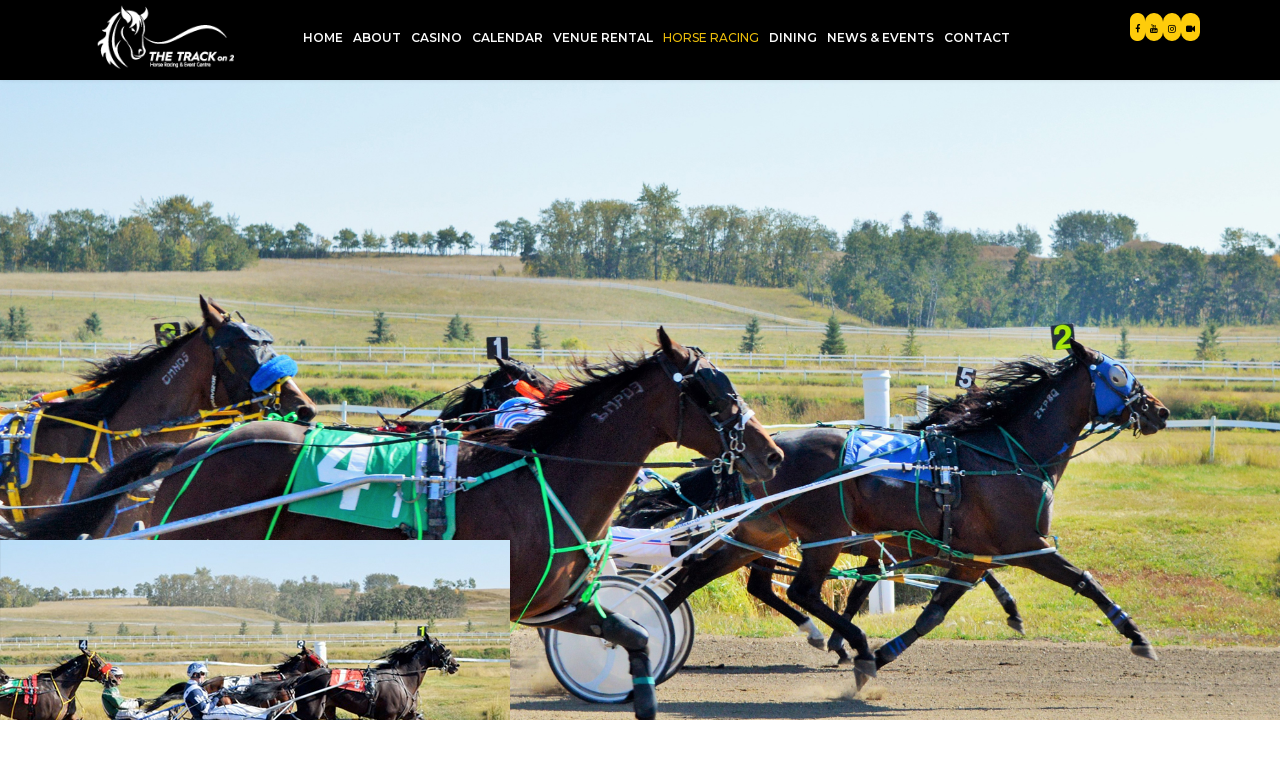

--- FILE ---
content_type: text/html; charset=utf-8
request_url: https://thetrackon2.com/horse-racing
body_size: 9622
content:

<!doctype html>
<html lang="en-gb" dir="ltr">
    <head>
        <meta charset="utf-8">
        <meta name="viewport" content="width=device-width, initial-scale=1, shrink-to-fit=no">
        <link rel="canonical" href="https://thetrackon2.com/horse-racing">
        <base href="https://thetrackon2.com/horse-racing" />
	<meta http-equiv="content-type" content="text/html; charset=utf-8" />
	<meta name="description" content="Enjoy the excitement of live Alberta racing at other tracks located all around the world.  Learn how to place a bet on a horse race in the comforts of our simulcast lounge!  Enjoy live quarterhorse, thoroughbred and standardbred races! " />
	<meta name="generator" content="Joomla! - Open Source Content Management" />
	<title>Alberta Horse Racing &amp; Event Centre Lacombe, Alberta - The Track on 2</title>
	<link href="/templates/revis/images/favicon.ico" rel="shortcut icon" type="image/vnd.microsoft.icon" />
	<link href="/components/com_sppagebuilder/assets/css/font-awesome.min.css" rel="stylesheet" type="text/css" />
	<link href="/components/com_sppagebuilder/assets/css/animate.min.css" rel="stylesheet" type="text/css" />
	<link href="/components/com_sppagebuilder/assets/css/sppagebuilder.css" rel="stylesheet" type="text/css" />
	<link href="/components/com_sppagebuilder/assets/css/sppagecontainer.css" rel="stylesheet" type="text/css" />
	<link href="/components/com_sppagebuilder/assets/css/magnific-popup.css" rel="stylesheet" type="text/css" />
	<link href="//fonts.googleapis.com/css?family=Roboto:100,100i,300,300i,400,400i,500,500i,700,700i,900,900i&amp;subset=cyrillic-ext" rel="stylesheet" type="text/css" />
	<link href="//fonts.googleapis.com/css?family=Montserrat:100,100i,300,300i,400,400i,500,500i,700,700i,900,900i&amp;subset=cyrillic-ext" rel="stylesheet" type="text/css" />
	<link href="/templates/revis/css/bootstrap.min.css" rel="stylesheet" type="text/css" />
	<link href="/templates/revis/css/flaticon.css" rel="stylesheet" type="text/css" />
	<link href="/templates/revis/css/font-awesome.min.css" rel="stylesheet" type="text/css" />
	<link href="/templates/revis/css/template.css" rel="stylesheet" type="text/css" />
	<link href="/templates/revis/css/presets/default.css" rel="stylesheet" type="text/css" />
	<link href="/templates/revis/css/custom.css" rel="stylesheet" type="text/css" />
	<link href="//fonts.googleapis.com/css?family=Montserrat:100,100italic,200,200italic,300,300italic,400,400italic,500,500italic,600,600italic,700,700italic,800,800italic,900,900italic&display=swap" rel="stylesheet" type="text/css" />
	<link href="https://thetrackon2.com/components/com_layer_slider/base/static/layerslider/css/layerslider.css?ver=6.6.053" rel="stylesheet" type="text/css" />
	<link href="https://fonts.googleapis.com/css?family=Lato:100,300,regular,700,900%7COpen+Sans:300%7CIndie+Flower:regular%7COswald:300,regular,700%7CMontserrat:regular,italic,500,600,700,800,900&subset=latin%2Clatin-ext" rel="stylesheet" type="text/css" />
	<style type="text/css">
#section-id-1579551813337 .sppb-shape-container.sppb-bottom-shape > svg path, #section-id-1579551813337 .sppb-shape-container.sppb-bottom-shape > svg polygon{fill:#fccb06;}#section-id-1579551813337 .sppb-shape-container.sppb-bottom-shape > svg{width:100%;max-width:100%;}@media (min-width: 768px) and (max-width: 991px) { #section-id-1579551813337 .sppb-shape-container.sppb-bottom-shape > svg{width:100%;max-width:100%;} }@media (max-width: 767px) { #section-id-1579551813337 .sppb-shape-container.sppb-bottom-shape > svg{width:100%;max-width:100%;} }.sp-page-builder .page-content #section-id-1577994892874{padding-top:40px;padding-right:0px;padding-bottom:10px;padding-left:0px;margin-top:0px;margin-right:0px;margin-bottom:0px;margin-left:0px;}#column-id-1577994892875{box-shadow:0 0 0 0 #fff;}#sppb-addon-wrapper-1577996073278 {margin:0px 0px 0px 0px;}#sppb-addon-1577996073278 {box-shadow:0 0 0 0 #ffffff;padding:0px 0px 0px 0px;}@media (min-width:768px) and (max-width:991px) {#sppb-addon-wrapper-1577996073278 {margin-top:0px;margin-right:0px;margin-bottom:20px;margin-left:0px;}}@media (max-width:767px) {#sppb-addon-wrapper-1577996073278 {margin-top:0px;margin-right:0px;margin-bottom:10px;margin-left:0px;}}#sppb-addon-wrapper-1577996073330 {margin:0px 0px 30px 0px;}#sppb-addon-1577996073330 {box-shadow:0 0 0 0 #ffffff;padding:0px 0px 0px 0px;}@media (min-width:768px) and (max-width:991px) {#sppb-addon-wrapper-1577996073330 {margin-top:0px;margin-right:0px;margin-bottom:20px;margin-left:0px;}}@media (max-width:767px) {#sppb-addon-wrapper-1577996073330 {margin-top:0px;margin-right:0px;margin-bottom:10px;margin-left:0px;}}#sppb-addon-wrapper-1577997206544 {margin:0px 0px 30px 0px;}#sppb-addon-1577997206544 {box-shadow:0 0 0 0 #ffffff;}@media (min-width:768px) and (max-width:991px) {#sppb-addon-wrapper-1577997206544 {margin-top:0px;margin-right:0px;margin-bottom:20px;margin-left:0px;}}@media (max-width:767px) {#sppb-addon-wrapper-1577997206544 {margin-top:0px;margin-right:0px;margin-bottom:10px;margin-left:0px;}}#sppb-addon-1577997206544 .sppb-addon-content {margin:-5px;}#sppb-addon-1577997206544 .sppb-addon-content .sppb-btn {margin:5px;}#sppb-addon-1577997206544 #btn-1577997206545.sppb-btn-custom { background-color:#444444; color:#fff; font-size:16px;}#sppb-addon-1577997206544 #btn-1577997206545.sppb-btn-custom:hover { background-color:#222; color:#fff;}#sppb-addon-1577997206544 #btn-1577997206546.sppb-btn-custom { background-color:#444444; color:#fff; font-size:16px;}#sppb-addon-1577997206544 #btn-1577997206546.sppb-btn-custom:hover { background-color:#222; color:#fff;}#sppb-addon-wrapper-1577996073309 {margin:0px 0px 0px 0px;}#sppb-addon-1577996073309 {box-shadow:0 0 0 0 #ffffff;padding:0px 0px 0px 0px;}@media (min-width:768px) and (max-width:991px) {#sppb-addon-wrapper-1577996073309 {margin-top:0px;margin-right:0px;margin-bottom:20px;margin-left:0px;}}@media (max-width:767px) {#sppb-addon-wrapper-1577996073309 {margin-top:0px;margin-right:0px;margin-bottom:10px;margin-left:0px;}}#sppb-addon-wrapper-1577996073283 {margin:0px 0px 30px 0px;}#sppb-addon-1577996073283 {box-shadow:0 0 0 0 #ffffff;padding:0px 0px 0px 0px;}@media (min-width:768px) and (max-width:991px) {#sppb-addon-wrapper-1577996073283 {margin-top:0px;margin-right:0px;margin-bottom:20px;margin-left:0px;}}@media (max-width:767px) {#sppb-addon-wrapper-1577996073283 {margin-top:0px;margin-right:0px;margin-bottom:10px;margin-left:0px;}}#sppb-addon-wrapper-1577996073288 {margin:0px 0px 30px 0px;}#sppb-addon-1577996073288 {box-shadow:0 0 0 0 #ffffff;}@media (min-width:768px) and (max-width:991px) {#sppb-addon-wrapper-1577996073288 {margin-top:0px;margin-right:0px;margin-bottom:20px;margin-left:0px;}}@media (max-width:767px) {#sppb-addon-wrapper-1577996073288 {margin-top:0px;margin-right:0px;margin-bottom:10px;margin-left:0px;}}#sppb-addon-1577996073288 .sppb-addon-content {margin:-5px;}#sppb-addon-1577996073288 .sppb-addon-content .sppb-btn {margin:5px;}#sppb-addon-1577996073288 #btn-1577996073288.sppb-btn-custom { background-color:#444444; color:#fff; font-size:16px;}#sppb-addon-1577996073288 #btn-1577996073288.sppb-btn-custom:hover { background-color:#222; color:#fff;}#sppb-addon-wrapper-1577996073317 {margin:0px 0px 0px 0px;}#sppb-addon-1577996073317 {box-shadow:0 0 0 0 #ffffff;padding:0px 0px 0px 0px;}@media (min-width:768px) and (max-width:991px) {#sppb-addon-wrapper-1577996073317 {margin-top:0px;margin-right:0px;margin-bottom:20px;margin-left:0px;}}@media (max-width:767px) {#sppb-addon-wrapper-1577996073317 {margin-top:0px;margin-right:0px;margin-bottom:10px;margin-left:0px;}}#sppb-addon-wrapper-1577996073333 {margin:0px 0px 30px 0px;}#sppb-addon-1577996073333 {box-shadow:0 0 0 0 #ffffff;padding:0px 0px 0px 0px;}@media (min-width:768px) and (max-width:991px) {#sppb-addon-wrapper-1577996073333 {margin-top:0px;margin-right:0px;margin-bottom:20px;margin-left:0px;}}@media (max-width:767px) {#sppb-addon-wrapper-1577996073333 {margin-top:0px;margin-right:0px;margin-bottom:10px;margin-left:0px;}}#sppb-addon-wrapper-1625000802237 {margin:0px 0px 30px 0px;}#sppb-addon-1625000802237 {box-shadow:0 0 0 0 #ffffff;}@media (min-width:768px) and (max-width:991px) {#sppb-addon-wrapper-1625000802237 {margin-top:0px;margin-right:0px;margin-bottom:20px;margin-left:0px;}}@media (max-width:767px) {#sppb-addon-wrapper-1625000802237 {margin-top:0px;margin-right:0px;margin-bottom:10px;margin-left:0px;}}#sppb-addon-1625000802237 .sppb-addon-content {margin:-5px;}#sppb-addon-1625000802237 .sppb-addon-content .sppb-btn {margin:5px;}#sppb-addon-1625000802237 #btn-1625000802237.sppb-btn-custom { background-color:#444444; color:#fff; font-size:16px;}#sppb-addon-1625000802237 #btn-1625000802237.sppb-btn-custom:hover { background-color:#222; color:#fff;}#sppb-addon-wrapper-1579199949542 {margin:0px 0px 0px 0px;}#sppb-addon-1579199949542 {box-shadow:0 0 0 0 #ffffff;padding:0px 0px 0px 0px;}@media (min-width:768px) and (max-width:991px) {#sppb-addon-wrapper-1579199949542 {margin-top:0px;margin-right:0px;margin-bottom:20px;margin-left:0px;}}@media (max-width:767px) {#sppb-addon-wrapper-1579199949542 {margin-top:0px;margin-right:0px;margin-bottom:10px;margin-left:0px;}}#sppb-addon-wrapper-1579199949545 {margin:0px 0px 30px 0px;}#sppb-addon-1579199949545 {box-shadow:0 0 0 0 #ffffff;padding:0px 0px 0px 0px;}@media (min-width:768px) and (max-width:991px) {#sppb-addon-wrapper-1579199949545 {margin-top:0px;margin-right:0px;margin-bottom:20px;margin-left:0px;}}@media (max-width:767px) {#sppb-addon-wrapper-1579199949545 {margin-top:0px;margin-right:0px;margin-bottom:10px;margin-left:0px;}}#sppb-addon-wrapper-1579199949548 {margin:0px 0px 30px 0px;}#sppb-addon-1579199949548 {box-shadow:0 0 0 0 #ffffff;}@media (min-width:768px) and (max-width:991px) {#sppb-addon-wrapper-1579199949548 {margin-top:0px;margin-right:0px;margin-bottom:20px;margin-left:0px;}}@media (max-width:767px) {#sppb-addon-wrapper-1579199949548 {margin-top:0px;margin-right:0px;margin-bottom:10px;margin-left:0px;}}#sppb-addon-1579199949548 .sppb-addon-content {margin:-5px;}#sppb-addon-1579199949548 .sppb-addon-content .sppb-btn {margin:5px;}#sppb-addon-1579199949548 #btn-1579199949548.sppb-btn-custom { background-color:#444444; color:#fff; font-size:16px;}#sppb-addon-1579199949548 #btn-1579199949548.sppb-btn-custom:hover { background-color:#222; color:#fff;}.sp-page-builder .page-content #section-id-1579551813337{padding-top:20px;padding-right:0px;padding-bottom:100px;padding-left:0px;margin-top:0px;margin-right:0px;margin-bottom:0px;margin-left:0px;}#column-id-1579551813336{box-shadow:0 0 0 0 #fff;}#sppb-addon-wrapper-1579553886620 {margin:0px 0px 0px 0px;}#sppb-addon-1579553886620 {box-shadow:0 0 0 0 #ffffff;padding:0px 0px 0px 0px;}@media (min-width:768px) and (max-width:991px) {#sppb-addon-wrapper-1579553886620 {margin-top:0px;margin-right:0px;margin-bottom:20px;margin-left:0px;}}@media (max-width:767px) {#sppb-addon-wrapper-1579553886620 {margin-top:0px;margin-right:0px;margin-bottom:10px;margin-left:0px;}}#sppb-addon-wrapper-1579551813340 {margin:0px 0px 30px 0px;}#sppb-addon-1579551813340 {box-shadow:0 0 0 0 #ffffff;padding:0px 0px 0px 0px;}@media (min-width:768px) and (max-width:991px) {#sppb-addon-wrapper-1579551813340 {margin-top:0px;margin-right:0px;margin-bottom:20px;margin-left:0px;}}@media (max-width:767px) {#sppb-addon-wrapper-1579551813340 {margin-top:0px;margin-right:0px;margin-bottom:10px;margin-left:0px;}}#sppb-addon-wrapper-1579551813343 {margin:0px 0px 30px 0px;}#sppb-addon-1579551813343 {box-shadow:0 0 0 0 #ffffff;}@media (min-width:768px) and (max-width:991px) {#sppb-addon-wrapper-1579551813343 {margin-top:0px;margin-right:0px;margin-bottom:20px;margin-left:0px;}}@media (max-width:767px) {#sppb-addon-wrapper-1579551813343 {margin-top:0px;margin-right:0px;margin-bottom:10px;margin-left:0px;}}#sppb-addon-1579551813343 .sppb-addon-content {margin:-5px;}#sppb-addon-1579551813343 .sppb-addon-content .sppb-btn {margin:5px;}#sppb-addon-1579551813343 #btn-1579551813343.sppb-btn-custom { background-color:#444444; color:#fff; font-size:16px;}#sppb-addon-1579551813343 #btn-1579551813343.sppb-btn-custom:hover { background-color:#222; color:#fff;}.sp-page-builder .page-content #section-id-1577994892877{padding-top:50px;padding-right:0px;padding-bottom:50px;padding-left:0px;margin-top:0px;margin-right:0px;margin-bottom:0px;margin-left:0px;color:#232323;background-color:#fccb06;}#column-id-1577994892878{box-shadow:0 0 0 0 #fff;}@media (max-width:767px) { #column-id-1577994892878{padding-bottom:60px;} }#sppb-addon-wrapper-1579551813322 {margin:0px 0px 30px 0px;}#sppb-addon-1579551813322 {box-shadow:0 0 0 0 #ffffff;}@media (min-width:768px) and (max-width:991px) {#sppb-addon-wrapper-1579551813322 {margin-top:0px;margin-right:0px;margin-bottom:20px;margin-left:0px;}}@media (max-width:767px) {#sppb-addon-wrapper-1579551813322 {margin-top:0px;margin-right:0px;margin-bottom:10px;margin-left:0px;}}#sppb-addon-wrapper-1577994892879 {margin:0px 0px 30px 0px;}#sppb-addon-1577994892879 {color:#232323;box-shadow:0 0 0 0 #ffffff;}@media (min-width:768px) and (max-width:991px) {#sppb-addon-wrapper-1577994892879 {margin-top:0px;margin-right:0px;margin-bottom:20px;margin-left:0px;}}@media (max-width:767px) {#sppb-addon-wrapper-1577994892879 {margin-top:0px;margin-right:0px;margin-bottom:10px;margin-left:0px;}}#sppb-addon-wrapper-1579551731800 {margin:0px 0px 30px 0px;}#sppb-addon-1579551731800 {box-shadow:0 0 0 0 #ffffff;}@media (min-width:768px) and (max-width:991px) {#sppb-addon-wrapper-1579551731800 {margin-top:0px;margin-right:0px;margin-bottom:20px;margin-left:0px;}}@media (max-width:767px) {#sppb-addon-wrapper-1579551731800 {margin-top:0px;margin-right:0px;margin-bottom:10px;margin-left:0px;}}#sppb-addon-1579551731800 .sppb-addon-content {margin:-5px;}#sppb-addon-1579551731800 .sppb-addon-content .sppb-btn {margin:5px;}#sppb-addon-1579551731800 #btn-1579551731800.sppb-btn-custom { background-color:#444444; color:#fff; font-size:16px;}#sppb-addon-1579551731800 #btn-1579551731800.sppb-btn-custom:hover { background-color:#222; color:#fff;}#sppb-addon-wrapper-1579551813325 {margin:0px 0px 30px 0px;}#sppb-addon-1579551813325 {box-shadow:0 0 0 0 #ffffff;}@media (min-width:768px) and (max-width:991px) {#sppb-addon-wrapper-1579551813325 {margin-top:0px;margin-right:0px;margin-bottom:20px;margin-left:0px;}}@media (max-width:767px) {#sppb-addon-wrapper-1579551813325 {margin-top:0px;margin-right:0px;margin-bottom:10px;margin-left:0px;}}#sppb-addon-wrapper-1579551813306 {margin:0px 0px 30px 0px;}#sppb-addon-1579551813306 {color:#232323;box-shadow:0 0 0 0 #ffffff;}@media (min-width:768px) and (max-width:991px) {#sppb-addon-wrapper-1579551813306 {margin-top:0px;margin-right:0px;margin-bottom:20px;margin-left:0px;}}@media (max-width:767px) {#sppb-addon-wrapper-1579551813306 {margin-top:0px;margin-right:0px;margin-bottom:10px;margin-left:0px;}}#sppb-addon-wrapper-1579551813309 {margin:0px 0px 30px 0px;}#sppb-addon-1579551813309 {box-shadow:0 0 0 0 #ffffff;}@media (min-width:768px) and (max-width:991px) {#sppb-addon-wrapper-1579551813309 {margin-top:0px;margin-right:0px;margin-bottom:20px;margin-left:0px;}}@media (max-width:767px) {#sppb-addon-wrapper-1579551813309 {margin-top:0px;margin-right:0px;margin-bottom:10px;margin-left:0px;}}#sppb-addon-1579551813309 .sppb-addon-content {margin:-5px;}#sppb-addon-1579551813309 .sppb-addon-content .sppb-btn {margin:5px;}#sppb-addon-1579551813309 #btn-1579551813309.sppb-btn-custom { background-color:#444444; color:#fff; font-size:16px;}#sppb-addon-1579551813309 #btn-1579551813309.sppb-btn-custom:hover { background-color:#222; color:#fff;}.partners img{
margin:0px 0px 0px 0px !important;
padding:0px 10px 10px 0px !important;
display:inline-block !important;
}

.logo img{
width: auto !important;
height: auto !important;
}


.sp-megamenu-parent a{
font-size:0.8em !important;
padding:0px 10px 0px 0px !important;
margin:0px 0px 0px 0px !important;
}

.offcanvas-menu a:hover{
color:#000000 !important;
}

.sp-page-title{
background-size: cover !important;
width:1920px !important;
height:300px !important;
}


#sp-right .sp-module{
background-color:#f2f2f2 !important;
}

.pagination .active a{
background-color:#000000 !important;
}body{font-family: 'Roboto', sans-serif;font-size: 15px;font-weight: 400;font-style: normal;}
h1{font-family: 'Montserrat', sans-serif;font-weight: 600;font-style: normal;}
h2{font-family: 'Montserrat', sans-serif;font-weight: 600;}
h3{font-family: 'Montserrat', sans-serif;font-weight: 400;}
h4{font-family: 'Montserrat', sans-serif;font-weight: 400;}
h5{font-family: 'Montserrat', sans-serif;font-weight: 400;}
h6{font-family: 'Montserrat', sans-serif;font-weight: 400;}
.sp-megamenu-parent > li > a, .sp-megamenu-parent > li > span, .sp-megamenu-parent .sp-dropdown li.sp-menu-item > a{font-family: 'Montserrat', sans-serif;font-size: 14px;font-weight: 600;}
.logo-image {height:85px;}.logo-image-phone {height:85px;}#sp-header{ background-color:#000000; }
	</style>
	<script type="application/json" class="joomla-script-options new">{"csrf.token":"54f89fdd542f56c7a2026a3c9a7b9d86","system.paths":{"root":"","base":""}}</script>
	<script src="/plugins/system/offlajnparams/compat/greensock.js" type="text/javascript"></script>
	<script src="/media/jui/js/jquery.min.js?f099946aeded5bc3538f0312a907ac2c" type="text/javascript"></script>
	<script src="/media/jui/js/jquery-noconflict.js?f099946aeded5bc3538f0312a907ac2c" type="text/javascript"></script>
	<script src="/media/jui/js/jquery-migrate.min.js?f099946aeded5bc3538f0312a907ac2c" type="text/javascript"></script>
	<script src="/components/com_sppagebuilder/assets/js/jquery.parallax.js" type="text/javascript"></script>
	<script src="/components/com_sppagebuilder/assets/js/sppagebuilder.js" type="text/javascript"></script>
	<script src="/components/com_sppagebuilder/assets/js/jquery.magnific-popup.min.js" type="text/javascript"></script>
	<script src="/templates/revis/js/popper.min.js" type="text/javascript"></script>
	<script src="/templates/revis/js/bootstrap.min.js" type="text/javascript"></script>
	<script src="/templates/revis/js/main.js" type="text/javascript"></script>
	<script src="https://thetrackon2.com/components/com_layer_slider/base/static/layerslider/js/layerslider.js?ver=6.6.053" type="text/javascript"></script>
	<script src="https://thetrackon2.com/components/com_layer_slider/base/static/layerslider/js/layerslider.transitions.js?ver=6.6.053" type="text/javascript"></script>
	<script src="/media/system/js/core.js?f099946aeded5bc3538f0312a907ac2c" type="text/javascript"></script>
	<script src="https://thetrackon2.com/media/system/js/core.js" type="text/javascript"></script>
	<script type="text/javascript">
;(function ($) {
	$.ajaxSetup({
		headers: {
			'X-CSRF-Token': Joomla.getOptions('csrf.token')
		}
	});
})(jQuery);template="revis";jQuery(function($) {
  $('a[target=ls-scroll]').each(function() {
    var href = this.getAttribute('href'), root = '/';
    if (href.indexOf(root) === 0) this.setAttribute('href', href.substr(root.length));
  });
});
var LS_Meta = {"v":"6.6.053"};

	</script>
	<meta property="og:title" content="Alberta Horse Racing & Event Centre Lacombe, Alberta" />
	<meta property="og:type" content="website" />
	<meta property="og:url" content="https://thetrackon2.com/horse-racing" />
	<meta property="og:site_name" content="The Track on 2" />
	<meta name="twitter:card" content="summary" />
	<meta name="twitter:site" content="The Track on 2" />
        
        

<link rel="apple-touch-icon" sizes="180x180" href="https://thetrackon2.com/icons/apple-touch-icon.png">
<link rel="icon" type="image/png" sizes="32x32" href="https://thetrackon2.com/icons/favicon-32x32.png">
<link rel="icon" type="image/png" sizes="16x16" href="https://thetrackon2.com/icons/favicon-16x16.png">
<link rel="manifest" href="https://thetrackon2.com/icons/site.webmanifest">
<link rel="shortcut icon" href="https://thetrackon2.com/icons/favicon.ico">
<meta name="msapplication-TileColor" content="#da532c">
<meta name="msapplication-config" content="https://thetrackon2.com/icons/browserconfig.xml">
<meta name="theme-color" content="#ffffff">


<!-- Facebook Pixel Code -->
<script>
!function(f,b,e,v,n,t,s)
{if(f.fbq)return;n=f.fbq=function(){n.callMethod?
n.callMethod.apply(n,arguments):n.queue.push(arguments)};
if(!f._fbq)f._fbq=n;n.push=n;n.loaded=!0;n.version='2.0';
n.queue=[];t=b.createElement(e);t.async=!0;
t.src=v;s=b.getElementsByTagName(e)[0];
s.parentNode.insertBefore(t,s)}(window, document,'script',
'https://connect.facebook.net/en_US/fbevents.js');
fbq('init', '464413070881937');
fbq('track', 'PageView');
</script>
<noscript><img height="1" width="1" style="display:none"
src="https://www.facebook.com/tr?id=464413070881937&ev=PageView&noscript=1"
/></noscript>
<!-- End Facebook Pixel Code -->

<!-- Global site tag (gtag.js) - Google Analytics -->
<script async src="https://www.googletagmanager.com/gtag/js?id=UA-157341713-1"></script>
<script>
  window.dataLayer = window.dataLayer || [];
  function gtag(){dataLayer.push(arguments);}
  gtag('js', new Date());

  gtag('config', 'UA-157341713-1');
</script>


        
    </head>
    <body class="site helix-ultimate com-sppagebuilder view-page layout-default task-none itemid-127 en-gb ltr sticky-header layout-fluid offcanvas-init offcanvs-position-right">
    
    <div class="body-wrapper">
        <div class="body-innerwrapper">
                        <header id="sp-header"><div class="container"><div class="container-inner"><div class="row"><div id="sp-logo" class="col-6 col-sm-6 col-md-4 col-lg-2 "><div class="sp-column left-loggo"><div class="logo"><a href="/"><img class="logo-image d-none d-lg-inline-block" src="/images/trackon2logo2.png" alt="The Track on 2"><img class="logo-image-phone d-inline-block d-lg-none" src="/images/trackon2logo2.png" alt="The Track on 2"></a></div></div></div><div id="sp-menu" class="col-3 col-sm-3 col-md-3 col-lg-8 "><div class="sp-column "><nav class="sp-megamenu-wrapper" role="navigation"><a id="offcanvas-toggler" aria-label="Navigation" class="offcanvas-toggler-right d-block d-lg-none" href="#"><i class="fa fa-bars" aria-hidden="true" title="Navigation"></i></a><ul class="sp-megamenu-parent menu-animation-fade-up d-none d-lg-block"><li class="sp-menu-item"><a  href="/" >Home</a></li><li class="sp-menu-item"><a  href="/about-us" >About</a></li><li class="sp-menu-item"><a  href="/casino" >Casino</a></li><li class="sp-menu-item"><a  href="/event-calendar" >Calendar</a></li><li class="sp-menu-item"><a  href="/venue-rental" >Venue Rental</a></li><li class="sp-menu-item current-item active"><a  href="/horse-racing" >Horse Racing</a></li><li class="sp-menu-item"><a  href="/dining" >Dining</a></li><li class="sp-menu-item"><a  href="/news" >News &amp; Events</a></li><li class="sp-menu-item"><a  href="/contact" >Contact</a></li></ul></nav></div></div><div id="sp-top3" class="col-12 col-sm-12 col-md-3 col-lg-2 d-none d-sm-none d-md-block"><div class="sp-column rrightt"><div class="sp-module "><div class="sp-module-content"><div class="mod-sppagebuilder  sp-page-builder" data-module_id="90">
	<div class="page-content">
		<div id="section-id-1564765469518" class="sppb-section" ><div class="sppb-container-inner"><div class="sppb-row"><div class="sppb-col-md-12" id="column-wrap-id-1564765469517"><div id="column-id-1564765469517" class="sppb-column" ><div class="sppb-column-addons"><div id="sppb-addon-wrapper-1576619676608" class="sppb-addon-wrapper"><div id="sppb-addon-1576619676608" class="clearfix "     ><div class="sppb-addon sppb-addon-icons-group  icons-group-title-postion-top"><ul class="sppb-icons-group-list"><li id="icon-1576619676609" class=" sppb-text-left"><a href="https://www.facebook.com/thetrackon2/" aria-label="Facebook" rel="noopener noreferrer" target="_blank"><i class="fa fa-facebook " aria-hidden="true" title="Facebook"></i></a></li><li id="icon-1576619676610" class=" sppb-text-left"><a href="https://www.youtube.com/channel/UCPMWrKCGUlw3EnWyxM1-FKg" aria-label="You Tube" rel="noopener noreferrer" target="_blank"><i class="fa fa-youtube " aria-hidden="true" title="You Tube"></i></a></li><li id="icon-1576619676611" class=" sppb-text-left"><a href="https://instagram.com/thetrackon2" aria-label="Instagram" rel="noopener noreferrer" target="_blank"><i class="fa fa-instagram " aria-hidden="true" title="Instagram"></i></a></li><li id="icon-1576619676612" class=" sppb-text-left"><a href="https://admin.mediafusionapp.com/_live/eventPlayer.php?eventId=2063_7626" aria-label="View Our Live Stream" rel="noopener noreferrer" target="_blank"><span class="sppb-icons-label-text"></span><i class="fa fa-video-camera " aria-hidden="true" title="View Our Live Stream"></i></a></li></ul></div><style type="text/css">#sppb-addon-wrapper-1576619676608 {
margin:0 0 0 0;}
#sppb-addon-1576619676608 {
	box-shadow: 0 0 0 0 #ffffff;
padding:0 0 0 0;}
@media (min-width: 768px) and (max-width: 991px) {#sppb-addon-1576619676608 {}#sppb-addon-wrapper-1576619676608 {margin-top: 0px;margin-right: 0px;margin-bottom: 20px;margin-left: 0px;}}@media (max-width: 767px) {#sppb-addon-1576619676608 {}#sppb-addon-wrapper-1576619676608 {margin-top: 0px;margin-right: 0px;margin-bottom: 10px;margin-left: 0px;}}#sppb-addon-1576619676608 .sppb-icons-group-list li a{text-align:center !important;}</style><style type="text/css">#sppb-addon-1576619676608 .sppb-icons-group-list li#icon-1576619676609 a {height: 33px;margin: 5px;padding: 5px 5px 5px 5px;width: 33px;color: #000000;background-color: #fecc0b;border-radius: 100px;font-size: 15px;}#sppb-addon-1576619676608 .sppb-icons-group-list {margin: -5px;}#sppb-addon-1576619676608 .sppb-icons-group-list li#icon-1576619676609 .sppb-icons-label-text {font-size: 16px;letter-spacing: 0px;}#sppb-addon-1576619676608 .sppb-icons-group-list li#icon-1576619676609{display: inline-block;}#sppb-addon-1576619676608 .sppb-icons-group-list li#icon-1576619676609 a:hover {color: #ffffff;background-color: #fccb06;}@media (min-width: 768px) and (max-width: 991px) {#sppb-addon-1576619676608 .sppb-icons-group-list li#icon-1576619676609 a {padding:    ;}}@media (max-width: 767px) {#sppb-addon-1576619676608 .sppb-icons-group-list li#icon-1576619676609 a {padding:    ;}}
#sppb-addon-1576619676608 .sppb-icons-group-list li#icon-1576619676610 a {height: 33px;margin: 5px;padding: 5px 5px 5px 5px;width: 33px;color: #000000;background-color: #fecc0b;border-radius: 100px;font-size: 15px;}#sppb-addon-1576619676608 .sppb-icons-group-list {margin: -5px;}#sppb-addon-1576619676608 .sppb-icons-group-list li#icon-1576619676610 .sppb-icons-label-text {font-size: 16px;letter-spacing: 0px;}#sppb-addon-1576619676608 .sppb-icons-group-list li#icon-1576619676610{display: inline-block;}#sppb-addon-1576619676608 .sppb-icons-group-list li#icon-1576619676610 a:hover {color: #ffffff;background-color: #fccb06;}@media (min-width: 768px) and (max-width: 991px) {#sppb-addon-1576619676608 .sppb-icons-group-list li#icon-1576619676610 a {padding:    ;}}@media (max-width: 767px) {#sppb-addon-1576619676608 .sppb-icons-group-list li#icon-1576619676610 a {padding:    ;}}
#sppb-addon-1576619676608 .sppb-icons-group-list li#icon-1576619676611 a {height: 33px;margin: 5px;padding: 5px 5px 5px 5px;width: 33px;color: #000000;background-color: #fecc0b;border-radius: 100px;font-size: 15px;}#sppb-addon-1576619676608 .sppb-icons-group-list {margin: -5px;}#sppb-addon-1576619676608 .sppb-icons-group-list li#icon-1576619676611 .sppb-icons-label-text {font-size: 16px;letter-spacing: 0px;}#sppb-addon-1576619676608 .sppb-icons-group-list li#icon-1576619676611{display: inline-block;}#sppb-addon-1576619676608 .sppb-icons-group-list li#icon-1576619676611 a:hover {color: #ffffff;background-color: #fccb06;}@media (min-width: 768px) and (max-width: 991px) {#sppb-addon-1576619676608 .sppb-icons-group-list li#icon-1576619676611 a {padding:    ;}}@media (max-width: 767px) {#sppb-addon-1576619676608 .sppb-icons-group-list li#icon-1576619676611 a {padding:    ;}}
#sppb-addon-1576619676608 .sppb-icons-group-list li#icon-1576619676612 a {height: 33px;margin: 5px;padding: 5px 5px 5px 5px;width: 33px;color: #000000;background-color: #fecc0b;border-radius: 100px;font-size: 15px;}#sppb-addon-1576619676608 .sppb-icons-group-list {margin: -5px;}#sppb-addon-1576619676608 .sppb-icons-group-list li#icon-1576619676612 .sppb-icons-label-text {font-size: 16px;letter-spacing: 0px;}#sppb-addon-1576619676608 .sppb-icons-group-list li#icon-1576619676612{display: inline-block;}#sppb-addon-1576619676608 .sppb-icons-group-list li#icon-1576619676612 a:hover {color: #ffffff;background-color: #fccb06;}@media (min-width: 768px) and (max-width: 991px) {#sppb-addon-1576619676608 .sppb-icons-group-list li#icon-1576619676612 a {padding:    ;}}@media (max-width: 767px) {#sppb-addon-1576619676608 .sppb-icons-group-list li#icon-1576619676612 a {padding:    ;}}#sppb-addon-1576619676608 .sppb-addon-title {margin: 0px 0px 0px 0px; padding: 0px 0px 0px 0px; }</style></div></div></div></div></div></div></div></div><style type="text/css">.sp-page-builder .page-content #section-id-1568297786738{padding-top:0;padding-right:0;padding-bottom:0;padding-left:0;margin-top:0px;margin-right:0px;margin-bottom:0px;margin-left:0px;}#column-id-1568297786737{padding-top:60px;padding-right:40px;padding-bottom:30px;padding-left:40px;box-shadow:0px 0px 0px 0px #fff;background-color:#252525;}#column-wrap-id-1568297786737{margin-top:0;margin-right:0;margin-bottom:0;margin-left:0;}@media (min-width:768px) and (max-width:991px) { #column-wrap-id-1568297786737{margin-top:0;margin-right:0;margin-bottom:0;margin-left:0;} }@media (max-width:767px) { #column-wrap-id-1568297786737{margin-top:0;margin-right:0;margin-bottom:0;margin-left:0;} }#column-id-1568298963540{padding-top:60px;padding-right:0;padding-bottom:60px;padding-left:0;}#column-id-1568298963541{padding-top:60px;padding-right:0;padding-bottom:60px;padding-left:0;}#column-id-1578947407117{padding-top:60px;padding-bottom:60px;}.sp-page-builder .page-content #section-id-1564765469518{padding-top:0;padding-right:0;padding-bottom:0;padding-left:0;margin-top:0;margin-right:0;margin-bottom:0;margin-left:0;}#column-id-1564765469517{padding-top:20px;box-shadow:0 0 0 0 #fff;}</style>	</div>
</div>
</div></div></div></div></div></div></div></header><section id="sp-section-2"class="deff"><div class="row"><div id="sp-title" class="col-lg-12 "><div class="sp-column "></div></div></div></section><section id="sp-main-body"><div class="row"><main id="sp-component" class="col-lg-12 " role="main"><div class="sp-column "><div id="system-message-container">
	</div>
<div class="sp-module-content-top clearfix"><div class="sp-module "><div class="sp-module-content"><script>
jQuery(document).ready(function() {
if(typeof jQuery.fn.layerSlider == "undefined") {
if( window._layerSlider && window._layerSlider.showNotice) { 
window._layerSlider.showNotice('layerslider_3','jquery');
}
} else {
jQuery("#layerslider_3").layerSlider({createdWith: '6.6.053', sliderVersion: '6.6.053', type: 'fullwidth', skin: 'v6', navStartStop: false, navButtons: false, showCircleTimer: false, thumbnailNavigation: 'disabled', popupWidth: 640, popupHeight: 360, skinsPath: 'https://thetrackon2.com/components/com_layer_slider/base/static/layerslider/skins/'});
}
});
</script><div id="layerslider_3" class="ls-wp-container fitvidsignore" style="width:1280px;height:420px;margin:0 auto;margin-bottom: 0px;"><div class="ls-slide" data-ls="bgsize:cover;bgposition:50% 100%;duration:5000;kenburnsscale:1.2;"><img src="/images/layerslider/slide/track-homepicture.jpg" class="ls-bg" alt="Slide background" /><a style="" class="ls-l" href="/images//duotone.png" target="_blank" data-ls="delayin:800;static:forever;"><p style="top:272px;text-align:initial;font-weight:500;font-style:normal;text-decoration:none;opacity:1;mix-blend-mode:normal;font-family:Montserrat;font-size:65px;color:#fae900;letter-spacing:-0.8px;left:352px;line-height:falsepx;" class=""><span style="font-size:0.6em !important;">**NEW** 2026 March Race Dates Now Available!</span></p></a><p style="top:332px;text-align:initial;font-weight:500;font-style:normal;text-decoration:none;opacity:1;mix-blend-mode:normal;font-family:Montserrat;font-size:65px;color:#ffffff;letter-spacing:-0.8px;left:134px;line-height:falsepx;" class="ls-l" data-ls="delayin:800;static:forever;"><span style="font-size:0.6em !important;">Opening Day - Saturday March 7th, 2026 | Post Time  1:10PM</span></p></div></div></div></div></div>
<div id="sp-page-builder" class="sp-page-builder  page-17">

	
	<div class="page-content">
				<section id="section-id-1577994892874" class="sppb-section" ><div class="sppb-row-container"><div class="sppb-row"><div class="sppb-col-md-3" id="column-wrap-id-1577994892875"><div id="column-id-1577994892875" class="sppb-column" ><div class="sppb-column-addons"><div id="sppb-addon-wrapper-1577996073278" class="sppb-addon-wrapper"><div id="sppb-addon-1577996073278" class="clearfix "     ><div class="sppb-addon sppb-addon-single-image sppb-text-center "><div class="sppb-addon-content"><div class="sppb-addon-single-image-container"><a rel="noopener noreferrer" target="_blank" href="/media/attachments/2025/09/04/98---back-page-to2-2025.pdf"><img class="sppb-img-responsive" src="/images/2020/01/16/liveracinfo.jpg" alt="Image" title=""></a></div></div></div></div></div><div id="sppb-addon-wrapper-1577996073330" class="sppb-addon-wrapper"><div id="sppb-addon-1577996073330" class="clearfix "     ><div class="sppb-addon sppb-addon-text-block sppb-text-center "><div class="sppb-addon-content"><h4 class="venuetitle" style="text-align: center;">Live Horse<br />Races</h4>
<p>2026 Live Racing Calendar Now Available! **New** Spring March Meet Opening Day is Saturday, March 7th 2026, Post Time is 1:10pm Mountain. Casino and Simulcast Lounge are Open 7-days a week - Can't wait to see you @ TheTrackOn2! Attendance and parking are free and all ages are welcome!  No outside food or beverage permitted.  Please leave your furry friends at home!</p></div></div></div></div><div id="sppb-addon-wrapper-1577997206544" class="sppb-addon-wrapper"><div id="sppb-addon-1577997206544" class="clearfix "     ><div class="sppb-addon sppb-addon-button-group sppb-text-center"><div class="sppb-addon-content"><a rel="noopener noreferrer" target="_blank" href="/media/attachments/2025/12/12/2026-to2-race-day-calendar---march.pdf" id="btn-1577997206544" class="sppb-btn  sppb-btn-info sppb-btn-round sppb-btn-flat">**NEW** 2026 Live Race Calendar</a><a rel="noopener noreferrer" target="_blank" href="https://www.youtube.com/watch?v=l3Y6iScYK6o" id="btn-1577997206545" class="sppb-btn  sppb-btn-custom sppb-btn-square sppb-btn-flat">View Live Stream</a><a rel="noopener noreferrer" target="_blank" href="https://www.youtube.com/channel/UCPMWrKCGUlw3EnWyxM1-FKg" id="btn-1577997206546" class="sppb-btn  sppb-btn-custom sppb-btn-square sppb-btn-flat">2018 - 2025 Race Replays</a></div></div></div></div></div></div></div><div class="sppb-col-md-3" id="column-wrap-id-1577995952103"><div id="column-id-1577995952103" class="sppb-column" ><div class="sppb-column-addons"><div id="sppb-addon-wrapper-1577996073309" class="sppb-addon-wrapper"><div id="sppb-addon-1577996073309" class="clearfix "     ><div class="sppb-addon sppb-addon-single-image sppb-text-center "><div class="sppb-addon-content"><div class="sppb-addon-single-image-container"><img class="sppb-img-responsive" src="/images/2020/01/16/simulcast-lounge.jpg" alt="Image" title=""></div></div></div></div></div><div id="sppb-addon-wrapper-1577996073283" class="sppb-addon-wrapper"><div id="sppb-addon-1577996073283" class="clearfix "     ><div class="sppb-addon sppb-addon-text-block sppb-text-center "><div class="sppb-addon-content"><h4 class="venuetitle">Simulcast<br />Lounge</h4>
<p>Enjoy the excitement of live racing at other tracks located all around the world.  Learn how to place a bet on a horse race in the comforts of our simulcast lounge!  Enjoy live quarterhorse, thoroughbred and standardbred races! </p></div></div></div></div><div id="sppb-addon-wrapper-1577996073288" class="sppb-addon-wrapper"><div id="sppb-addon-1577996073288" class="clearfix "     ><div class="sppb-addon sppb-addon-button-group sppb-text-center"><div class="sppb-addon-content"><a rel="noopener noreferrer" target="_blank" href="/media/attachments/2025/11/28/december-2025-calendar-v1.0.pdf" id="btn-1577996073288" class="sppb-btn  sppb-btn-custom sppb-btn-square sppb-btn-flat">December 2025 Simulcast Calendar</a></div></div></div></div></div></div></div><div class="sppb-col-md-3" id="column-wrap-id-1577995952104"><div id="column-id-1577995952104" class="sppb-column" ><div class="sppb-column-addons"><div id="sppb-addon-wrapper-1577996073317" class="sppb-addon-wrapper"><div id="sppb-addon-1577996073317" class="clearfix "     ><div class="sppb-addon sppb-addon-single-image sppb-text-center "><div class="sppb-addon-content"><div class="sppb-addon-single-image-container"><a  href="#"><img class="sppb-img-responsive" src="/images/2020/01/16/luxurysuite.jpg" alt="Image" title=""></a></div></div></div></div></div><div id="sppb-addon-wrapper-1577996073333" class="sppb-addon-wrapper"><div id="sppb-addon-1577996073333" class="clearfix "     ><div class="sppb-addon sppb-addon-text-block sppb-text-center "><div class="sppb-addon-content"><h4 class="venuetitle">Luxury Suite Rentals</h4>
<p>Our beautifully designed luxury suites have a one of a kind view of the track and the finish line.  Enjoy the races in style with room for 12-14 guests.  Optional food &amp; beverage packages available as well!</p></div></div></div></div><div id="sppb-addon-wrapper-1625000802237" class="sppb-addon-wrapper"><div id="sppb-addon-1625000802237" class="clearfix "     ><div class="sppb-addon sppb-addon-button-group sppb-text-center"><div class="sppb-addon-content"><a rel="noopener noreferrer" target="_blank" href="/media/attachments/2023/06/03/luxury-suite-booking-info-1.pdf" id="btn-1625000802237" class="sppb-btn  sppb-btn-custom sppb-btn-square sppb-btn-flat">Luxury Suite Rental Info</a></div></div></div></div></div></div></div><div class="sppb-col-md-3" id="column-wrap-id-1579199949539"><div id="column-id-1579199949539" class="sppb-column" ><div class="sppb-column-addons"><div id="sppb-addon-wrapper-1579199949542" class="sppb-addon-wrapper"><div id="sppb-addon-1579199949542" class="clearfix "     ><div class="sppb-addon sppb-addon-single-image sppb-text-center "><div class="sppb-addon-content"><div class="sppb-addon-single-image-container"><a  href="/horse-racing/horsemen-information"><img class="sppb-img-responsive" src="/images/2020/01/17/horsemen-resized1.jpg" alt="Image" title=""></a></div></div></div></div></div><div id="sppb-addon-wrapper-1579199949545" class="sppb-addon-wrapper"><div id="sppb-addon-1579199949545" class="clearfix "     ><div class="sppb-addon sppb-addon-text-block sppb-text-center "><div class="sppb-addon-content"><h4 class="venuetitle">Horsemen Information</h4>
<p>Everything that the horsemen and owners need to know about The Track on 2 is right here!  Click below to access stall applications, track policies, condition sheets and contact information.</p></div></div></div></div><div id="sppb-addon-wrapper-1579199949548" class="sppb-addon-wrapper"><div id="sppb-addon-1579199949548" class="clearfix "     ><div class="sppb-addon sppb-addon-button-group sppb-text-center"><div class="sppb-addon-content"><a href="/horse-racing/horsemen-information" id="btn-1579199949548" class="sppb-btn  sppb-btn-custom sppb-btn-square sppb-btn-flat">Learn More</a></div></div></div></div></div></div></div></div></div></section><section id="section-id-1579551813337" class="sppb-section" ><div class="sppb-shape-container sppb-bottom-shape "><svg xmlns="http://www.w3.org/2000/svg" viewBox="0 0 1000 100" preserveAspectRatio="none">
	<polygon points="0,0 0,46.7 40.7,23.4 82.5,47.2 124.2,23.4 166,47.2 207.7,23.4 249.4,47.2 291.2,23.4 332.9,47.2 374.7,23.4 
	416.4,47.2 458.1,23.4 499.9,47.2 541.6,23.4 583.4,47.2 625.1,23.4 666.9,47.2 708.6,23.4 750.3,47.2 792.1,23.4 833.8,47.2 
	875.6,23.4 917.3,47.2 959,23.4 1000,46.8 1000,0 "/>
	<path class="st0" d="M499.9,51"/>
</svg>
</div><div class="sppb-row-container"><div class="sppb-row"><div class="sppb-col-md-5" id="column-wrap-id-1579551813336"><div id="column-id-1579551813336" class="sppb-column" ><div class="sppb-column-addons"><div id="sppb-addon-wrapper-1579553886620" class="sppb-addon-wrapper"><div id="sppb-addon-1579553886620" class="clearfix "     ><div class="sppb-addon sppb-addon-single-image sppb-text-center "><div class="sppb-addon-content"><div class="sppb-addon-single-image-container"><a rel="noopener noreferrer" target="_blank" href="https://thetrackon2.com/images/pdfs/trackon2-howto.pdf"><img class="sppb-img-responsive" src="/images/2020/01/16/liveracinfo.jpg" alt="Image" title=""></a></div></div></div></div></div><div id="sppb-addon-wrapper-1579551813340" class="sppb-addon-wrapper"><div id="sppb-addon-1579551813340" class="clearfix "     ><div class="sppb-addon sppb-addon-text-block sppb-text-center "><div class="sppb-addon-content"><h4 class="venuetitle">New To Horse Racing?</h4>
<p>We are happy to help!  We provide information regarding the basics of betting and our tellers are happy to help you make your bet as well!<br /><br />Want some one on one?  Ask us how you can attend a "Learn to Bet" event!  Email <a href="mailto:thetrackon2@gmail.com">thetrackon2@gmail.com </a>for more info!</p></div></div></div></div><div id="sppb-addon-wrapper-1579551813343" class="sppb-addon-wrapper"><div id="sppb-addon-1579551813343" class="clearfix "     ><div class="sppb-addon sppb-addon-button-group sppb-text-center"><div class="sppb-addon-content"><a rel="noopener noreferrer" target="_blank" href="/images/pdfs/trackon2-howto.pdf" id="btn-1579551813343" class="sppb-btn  sppb-btn-custom sppb-btn-square sppb-btn-flat">View Our How To Guide</a></div></div></div></div></div></div></div><div class="sppb-col-md-7" id="column-wrap-id-1579553886607"><div id="column-id-1579553886607" class="sppb-column" ><div class="sppb-column-addons"></div></div></div></div></div></section><section id="section-id-1577994892877" class="sppb-section footercta" ><div class="sppb-row-container"><div class="sppb-row"><div class="sppb-col-md-6" id="column-wrap-id-1577994892878"><div id="column-id-1577994892878" class="sppb-column" ><div class="sppb-column-addons"><div id="sppb-addon-wrapper-1579551813322" class="sppb-addon-wrapper"><div id="sppb-addon-1579551813322" class="clearfix "     ><div class="sppb-addon sppb-addon-single-image sppb-text-center "><div class="sppb-addon-content"><div class="sppb-addon-single-image-container"><a rel="noopener noreferrer" target="_blank" href="http://thehorses.com"><img class="sppb-img-responsive" src="/images/2020/01/20/horseracing-horses.png" alt="Image" title=""></a></div></div></div></div></div><div id="sppb-addon-wrapper-1577994892879" class="sppb-addon-wrapper"><div id="sppb-addon-1577994892879" class="clearfix "     ><div class="sppb-addon sppb-addon-text-block sppb-text-center "><div class="sppb-addon-content"><p>Horse Racing Alberta (HRA), is a private not-for-profit corporation that was established with the Alberta Governments proclamation of the Racing Corporation Act in 1996. The HRA was established to lead a racing industry renewal and to manage industry self-regulation.</p></div></div></div></div><div id="sppb-addon-wrapper-1579551731800" class="sppb-addon-wrapper"><div id="sppb-addon-1579551731800" class="clearfix "     ><div class="sppb-addon sppb-addon-button-group buttonblack sppb-text-center"><div class="sppb-addon-content"><a rel="noopener noreferrer" target="_blank" href="https://thehorses.com/" id="btn-1579551731800" class="sppb-btn  sppb-btn-custom sppb-btn-square sppb-btn-flat">View Website</a></div></div></div></div></div></div></div><div class="sppb-col-md-6" id="column-wrap-id-1579551813303"><div id="column-id-1579551813303" class="sppb-column" ><div class="sppb-column-addons"><div id="sppb-addon-wrapper-1579551813325" class="sppb-addon-wrapper"><div id="sppb-addon-1579551813325" class="clearfix "     ><div class="sppb-addon sppb-addon-single-image sppb-text-center "><div class="sppb-addon-content"><div class="sppb-addon-single-image-container"><img class="sppb-img-responsive" src="/images/2020/01/20/horseracing-asha.png" alt="Image" title=""></div></div></div></div></div><div id="sppb-addon-wrapper-1579551813306" class="sppb-addon-wrapper"><div id="sppb-addon-1579551813306" class="clearfix "     ><div class="sppb-addon sppb-addon-text-block sppb-text-center "><div class="sppb-addon-content"><p>The OBJECT of the Society shall be to encourage and ensure co-operative effort in all matters pertaining to the production and improvement of the Standardbred Horse in the Province of Alberta, and to co-operate with other Associations and Societies.</p></div></div></div></div><div id="sppb-addon-wrapper-1579551813309" class="sppb-addon-wrapper"><div id="sppb-addon-1579551813309" class="clearfix "     ><div class="sppb-addon sppb-addon-button-group buttonblack sppb-text-center"><div class="sppb-addon-content"><a rel="noopener noreferrer" target="_blank" href="https://www.asha.ab.ca/" id="btn-1579551813309" class="sppb-btn  sppb-btn-custom sppb-btn-square sppb-btn-flat">View Website</a></div></div></div></div></div></div></div></div></div></section>			</div>
</div>
</div></main></div></section><section id="sp-bottom"><div class="container"><div class="container-inner"><div class="row"><div id="sp-bottom1" class="col-sm-col-sm-6 col-lg-12 "><div class="sp-column "><div class="sp-module "><div class="sp-module-content"><div class="mod-sppagebuilder  sp-page-builder" data-module_id="102">
	<div class="page-content">
		<div id="section-id-1568297786738" class="sppb-section" ><div class="sppb-container-inner"><div class="sppb-row"><div class="sppb-col-md-4" id="column-wrap-id-1568297786737"><div id="column-id-1568297786737" class="sppb-column linetop" ><div class="sppb-column-addons"><div id="sppb-addon-wrapper-1568297786741" class="sppb-addon-wrapper"><div id="sppb-addon-1568297786741" class="clearfix "     ><div class="sppb-addon sppb-addon-single-image sppb-text-left "><div class="sppb-addon-content"><div class="sppb-addon-single-image-container"><img class="sppb-img-responsive" src="/images/2023/10/14/trackon2_logo_pprdr_kb_so_may2023_v2-2.png" alt="Image" title=""></div></div></div><style type="text/css">#sppb-addon-wrapper-1568297786741 {
margin:0px 0px 35px 0px;}
#sppb-addon-1568297786741 {
	box-shadow: 0 0 0 0 #ffffff;
}
@media (min-width: 768px) and (max-width: 991px) {#sppb-addon-1568297786741 {}#sppb-addon-wrapper-1568297786741 {margin-top: 0px;margin-right: 0px;margin-bottom: 20px;margin-left: 0px;}}@media (max-width: 767px) {#sppb-addon-1568297786741 {}#sppb-addon-wrapper-1568297786741 {margin-top: 0px;margin-right: 0px;margin-bottom: 10px;margin-left: 0px;}}</style><style type="text/css">#sppb-addon-1568297786741 img{}</style></div></div><div id="sppb-addon-wrapper-1568305549706" class="sppb-addon-wrapper"><div id="sppb-addon-1568305549706" class="clearfix "     ><div class="sppb-addon sppb-addon-feature sppb-text-left "><div class="sppb-addon-content sppb-text-left"><div class="sppb-media"><div class="pull-left"><div class="sppb-icon"><span class="sppb-icon-container" aria-label="40309 Range Road 272 (just east of Hwy 2 & South of Hwy 12)"><i class="fa fa-map-marker" aria-hidden="true"></i></span></div></div><div class="sppb-media-body"><div class="sppb-media-content"><h3 class="sppb-addon-title sppb-feature-box-title sppb-media-heading">40309 Range Road 272 (just east of Hwy 2 & South of Hwy 12)</h3><div class="sppb-addon-text"></div></div></div></div></div></div><style type="text/css">#sppb-addon-wrapper-1568305549706 {
margin:0px 0px 15px 0px;}
#sppb-addon-1568305549706 {
	box-shadow: 0 0 0 0 #ffffff;
}
#sppb-addon-1568305549706 .sppb-addon-title {
color:#abb3bb;font-size:14px;line-height:14px;line-height:26px;font-weight: 500;}
@media (min-width: 768px) and (max-width: 991px) {#sppb-addon-1568305549706 {}#sppb-addon-wrapper-1568305549706 {margin-top: 0px;margin-right: 0px;margin-bottom: 20px;margin-left: 0px;}}@media (max-width: 767px) {#sppb-addon-1568305549706 {}#sppb-addon-wrapper-1568305549706 {margin-top: 0px;margin-right: 0px;margin-bottom: 10px;margin-left: 0px;}}#sppb-addon-1568305549706 .sppb-addon-title { font-family: Montserrat; }
#sppb-addon-1568305549706 .sppb-icon{margin-top:2px;}</style><style type="text/css">#sppb-addon-1568305549706 .sppb-icon .sppb-icon-container {box-shadow: 0px 0px 0px 0px #fff;display:inline-block;text-align:center;padding: 0 0 0 0;color:#fccb06;border-width:0px;}#sppb-addon-1568305549706 .sppb-icon .sppb-icon-container > i {font-size:18px;width:18px;height:18px;line-height:18px;}@media (min-width: 768px) and (max-width: 991px) {#sppb-addon-1568305549706 .sppb-media .sppb-media-body {width: auto;}}@media (max-width: 767px) {#sppb-addon-1568305549706 .sppb-media .sppb-media-body {width: auto;}}#sppb-addon-1568305549706{transition:.3s;}#sppb-addon-1568305549706:hover{box-shadow: 0px 0px 0px 0px #fff;}</style></div></div><div id="sppb-addon-wrapper-1568305688755" class="sppb-addon-wrapper"><div id="sppb-addon-1568305688755" class="clearfix "     ><div class="sppb-addon sppb-addon-feature sppb-text-left "><div class="sppb-addon-content sppb-text-left"><div class="sppb-media"><div class="pull-left"><div class="sppb-icon"><span class="sppb-icon-container" aria-label="1-403-786-3122"><i class="fa fa-phone" aria-hidden="true"></i></span></div></div><div class="sppb-media-body"><div class="sppb-media-content"><h3 class="sppb-addon-title sppb-feature-box-title sppb-media-heading">1-403-786-3122</h3><div class="sppb-addon-text"></div></div></div></div></div></div><style type="text/css">#sppb-addon-wrapper-1568305688755 {
margin:0px 0px 15px 0px;}
#sppb-addon-1568305688755 {
	box-shadow: 0 0 0 0 #ffffff;
}
#sppb-addon-1568305688755 .sppb-addon-title {
color:#abb3bb;font-size:14px;line-height:14px;line-height:26px;font-weight: 500;}
@media (min-width: 768px) and (max-width: 991px) {#sppb-addon-1568305688755 {}#sppb-addon-wrapper-1568305688755 {margin-top: 0px;margin-right: 0px;margin-bottom: 20px;margin-left: 0px;}}@media (max-width: 767px) {#sppb-addon-1568305688755 {}#sppb-addon-wrapper-1568305688755 {margin-top: 0px;margin-right: 0px;margin-bottom: 10px;margin-left: 0px;}}#sppb-addon-1568305688755 .sppb-addon-title { font-family: Montserrat; }
#sppb-addon-1568305688755 .sppb-icon{margin-top:2px;}</style><style type="text/css">#sppb-addon-1568305688755 .sppb-icon .sppb-icon-container {box-shadow: 0px 0px 0px 0px #fff;display:inline-block;text-align:center;padding: 0 0 0 0;color:#fccb06;border-width:0px;}#sppb-addon-1568305688755 .sppb-icon .sppb-icon-container > i {font-size:18px;width:18px;height:18px;line-height:18px;}@media (min-width: 768px) and (max-width: 991px) {#sppb-addon-1568305688755 .sppb-media .sppb-media-body {width: auto;}}@media (max-width: 767px) {#sppb-addon-1568305688755 .sppb-media .sppb-media-body {width: auto;}}#sppb-addon-1568305688755{transition:.3s;}#sppb-addon-1568305688755:hover{box-shadow: 0px 0px 0px 0px #fff;}</style></div></div><div id="sppb-addon-wrapper-1568305776205" class="sppb-addon-wrapper"><div id="sppb-addon-1568305776205" class="clearfix "     ><div class="sppb-addon sppb-addon-feature sppb-text-left "><div class="sppb-addon-content sppb-text-left"><div class="sppb-media"><div class="pull-left"><div class="sppb-icon"><span class="sppb-icon-container" aria-label="thetrackon2@gmail.com"><i class="fa fa-envelope" aria-hidden="true"></i></span></div></div><div class="sppb-media-body"><div class="sppb-media-content"><h3 class="sppb-addon-title sppb-feature-box-title sppb-media-heading"><a href="#">thetrackon2@gmail.com</a></h3><div class="sppb-addon-text"></div></div></div></div></div></div><style type="text/css">#sppb-addon-wrapper-1568305776205 {
margin:0px 0px 15px 0px;}
#sppb-addon-1568305776205 {
	box-shadow: 0 0 0 0 #ffffff;
}
#sppb-addon-1568305776205 a {
	color: #abb3bb;
}
#sppb-addon-1568305776205 .sppb-addon-title {
color:#abb3bb;font-size:14px;line-height:14px;line-height:26px;font-weight: 500;}
@media (min-width: 768px) and (max-width: 991px) {#sppb-addon-1568305776205 {}#sppb-addon-wrapper-1568305776205 {margin-top: 0px;margin-right: 0px;margin-bottom: 20px;margin-left: 0px;}}@media (max-width: 767px) {#sppb-addon-1568305776205 {}#sppb-addon-wrapper-1568305776205 {margin-top: 0px;margin-right: 0px;margin-bottom: 10px;margin-left: 0px;}}#sppb-addon-1568305776205 .sppb-addon-title { font-family: Montserrat; }
#sppb-addon-1568305776205 .sppb-icon{margin-top:2px;}</style><style type="text/css">#sppb-addon-1568305776205 .sppb-icon .sppb-icon-container {box-shadow: 0px 0px 0px 0px #fff;display:inline-block;text-align:center;padding: 0 0 0 0;color:#fccb06;border-width:0px;}#sppb-addon-1568305776205 .sppb-icon .sppb-icon-container > i {font-size:18px;width:18px;height:18px;line-height:18px;}@media (min-width: 768px) and (max-width: 991px) {#sppb-addon-1568305776205 .sppb-media .sppb-media-body {width: auto;}}@media (max-width: 767px) {#sppb-addon-1568305776205 .sppb-media .sppb-media-body {width: auto;}}#sppb-addon-1568305776205{transition:.3s;}#sppb-addon-1568305776205:hover{box-shadow: 0px 0px 0px 0px #fff;}</style></div></div><div id="sppb-addon-wrapper-1579268341457" class="sppb-addon-wrapper"><div id="sppb-addon-1579268341457" class="clearfix "     ><div class="sppb-addon sppb-addon-feature sppb-text-left "><div class="sppb-addon-content sppb-text-left"><div class="sppb-media"><div class="pull-left"><div class="sppb-icon"><span class="sppb-icon-container" aria-label="Hours of Operation"><i class="fa fa-clock-o" aria-hidden="true"></i></span></div></div><div class="sppb-media-body"><div class="sppb-media-content"><h3 class="sppb-addon-title sppb-feature-box-title sppb-media-heading"><a href="#">Hours of Operation</a></h3><div class="sppb-addon-text">Monday 11AM - 11PM<br />Tuesday 11AM - 11PM<br />Wednesday 11AM - 11PM <br />Thursday 11AM - 11PM<br />Friday 930AM - 1AM<br />Saturday 930AM - 1AM <br />Sunday 930AM - 11PM <br />Kitchen closes at 9PM</div></div></div></div></div></div><style type="text/css">#sppb-addon-wrapper-1579268341457 {
margin:0px 0px 15px 0px;}
#sppb-addon-1579268341457 {
	box-shadow: 0 0 0 0 #ffffff;
}
#sppb-addon-1579268341457 a {
	color: #abb3bb;
}
#sppb-addon-1579268341457 .sppb-addon-title {
color:#abb3bb;font-size:14px;line-height:14px;line-height:26px;font-weight: 500;}
@media (min-width: 768px) and (max-width: 991px) {#sppb-addon-1579268341457 {}#sppb-addon-wrapper-1579268341457 {margin-top: 0px;margin-right: 0px;margin-bottom: 20px;margin-left: 0px;}}@media (max-width: 767px) {#sppb-addon-1579268341457 {}#sppb-addon-wrapper-1579268341457 {margin-top: 0px;margin-right: 0px;margin-bottom: 10px;margin-left: 0px;}}#sppb-addon-1579268341457 .sppb-addon-title { font-family: Montserrat; }
#sppb-addon-1579268341457 .sppb-icon{margin-top:2px;}</style><style type="text/css">#sppb-addon-1579268341457 .sppb-icon .sppb-icon-container {box-shadow: 0px 0px 0px 0px #fff;display:inline-block;text-align:center;padding: 0 0 0 0;color:#fccb06;border-width:0px;}#sppb-addon-1579268341457 .sppb-icon .sppb-icon-container > i {font-size:18px;width:18px;height:18px;line-height:18px;}@media (min-width: 768px) and (max-width: 991px) {#sppb-addon-1579268341457 .sppb-media .sppb-media-body {width: auto;}}@media (max-width: 767px) {#sppb-addon-1579268341457 .sppb-media .sppb-media-body {width: auto;}}#sppb-addon-1579268341457{transition:.3s;}#sppb-addon-1579268341457:hover{box-shadow: 0px 0px 0px 0px #fff;}</style></div></div><div id="sppb-addon-wrapper-1568305896491" class="sppb-addon-wrapper"><div id="sppb-addon-1568305896491" class="clearfix "     ><div class="sppb-addon sppb-addon-icons-group  icons-group-title-postion-top"><ul class="sppb-icons-group-list"><li id="icon-1568305896492" class=" sppb-text-left"><a href="https://www.facebook.com/thetrackon2/" aria-label="Facebook" rel="noopener noreferrer" target="_blank"><i class="fa fa-facebook " aria-hidden="true" title="Facebook"></i></a></li><li id="icon-1568305896493" class=" sppb-text-left"><a href="https://www.youtube.com/channel/UCPMWrKCGUlw3EnWyxM1-FKg" aria-label="You Tube" rel="noopener noreferrer" target="_blank"><i class="fa fa-youtube " aria-hidden="true" title="You Tube"></i></a></li><li id="icon-1568305896494" class=" sppb-text-left"><a href="https://instagram.com/thetrackon2" aria-label="Instagram" rel="noopener noreferrer" target="_blank"><i class="fa fa-instagram " aria-hidden="true" title="Instagram"></i></a></li><li id="icon-1568305896495" class=" sppb-text-left"><a href="https://admin.mediafusionapp.com/_live/eventPlayer.php?eventId=2063_7626" aria-label="View Our Live Stream" rel="noopener noreferrer" target="_blank"><i class="fa fa-video-camera " aria-hidden="true" title="View Our Live Stream"></i></a></li></ul></div><style type="text/css">#sppb-addon-wrapper-1568305896491 {
margin:0 0 0 0;}
#sppb-addon-1568305896491 {
	box-shadow: 0 0 0 0 #ffffff;
padding:0 0 0 0;}
@media (min-width: 768px) and (max-width: 991px) {#sppb-addon-1568305896491 {}#sppb-addon-wrapper-1568305896491 {margin-top: 0px;margin-right: 0px;margin-bottom: 20px;margin-left: 0px;}}@media (max-width: 767px) {#sppb-addon-1568305896491 {}#sppb-addon-wrapper-1568305896491 {margin-top: 0px;margin-right: 0px;margin-bottom: 10px;margin-left: 0px;}}#sppb-addon-1568305896491 .sppb-icons-group-list li a{text-align:center !important;}</style><style type="text/css">#sppb-addon-1568305896491 .sppb-icons-group-list li#icon-1568305896492 a {height: 33px;margin: 5px;padding: 5px 5px 5px 5px;width: 33px;color: #000000;background-color: #fccb06;border-radius: 100px;font-size: 15px;}#sppb-addon-1568305896491 .sppb-icons-group-list {margin: -5px;}#sppb-addon-1568305896491 .sppb-icons-group-list li#icon-1568305896492 .sppb-icons-label-text {font-size: 16px;letter-spacing: 0px;}#sppb-addon-1568305896491 .sppb-icons-group-list li#icon-1568305896492{display: inline-block;}#sppb-addon-1568305896491 .sppb-icons-group-list li#icon-1568305896492 a:hover {color: #ffffff;background-color: #fccb06;}@media (min-width: 768px) and (max-width: 991px) {#sppb-addon-1568305896491 .sppb-icons-group-list li#icon-1568305896492 a {padding:    ;}}@media (max-width: 767px) {#sppb-addon-1568305896491 .sppb-icons-group-list li#icon-1568305896492 a {padding:    ;}}
#sppb-addon-1568305896491 .sppb-icons-group-list li#icon-1568305896493 a {height: 33px;margin: 5px;padding: 5px 5px 5px 5px;width: 33px;color: #000000;background-color: #fccb06;border-radius: 100px;font-size: 15px;}#sppb-addon-1568305896491 .sppb-icons-group-list {margin: -5px;}#sppb-addon-1568305896491 .sppb-icons-group-list li#icon-1568305896493 .sppb-icons-label-text {font-size: 16px;letter-spacing: 0px;}#sppb-addon-1568305896491 .sppb-icons-group-list li#icon-1568305896493{display: inline-block;}#sppb-addon-1568305896491 .sppb-icons-group-list li#icon-1568305896493 a:hover {color: #ffffff;background-color: #fccb06;}@media (min-width: 768px) and (max-width: 991px) {#sppb-addon-1568305896491 .sppb-icons-group-list li#icon-1568305896493 a {padding:    ;}}@media (max-width: 767px) {#sppb-addon-1568305896491 .sppb-icons-group-list li#icon-1568305896493 a {padding:    ;}}
#sppb-addon-1568305896491 .sppb-icons-group-list li#icon-1568305896494 a {height: 33px;margin: 5px;padding: 5px 5px 5px 5px;width: 33px;color: #000000;background-color: #fccb06;border-radius: 100px;font-size: 15px;}#sppb-addon-1568305896491 .sppb-icons-group-list {margin: -5px;}#sppb-addon-1568305896491 .sppb-icons-group-list li#icon-1568305896494 .sppb-icons-label-text {font-size: 16px;letter-spacing: 0px;}#sppb-addon-1568305896491 .sppb-icons-group-list li#icon-1568305896494{display: inline-block;}#sppb-addon-1568305896491 .sppb-icons-group-list li#icon-1568305896494 a:hover {color: #ffffff;background-color: #fccb06;}@media (min-width: 768px) and (max-width: 991px) {#sppb-addon-1568305896491 .sppb-icons-group-list li#icon-1568305896494 a {padding:    ;}}@media (max-width: 767px) {#sppb-addon-1568305896491 .sppb-icons-group-list li#icon-1568305896494 a {padding:    ;}}
#sppb-addon-1568305896491 .sppb-icons-group-list li#icon-1568305896495 a {height: 33px;margin: 5px;padding: 5px 5px 5px 5px;width: 33px;color: #000000;background-color: #fccb06;border-radius: 100px;font-size: 15px;}#sppb-addon-1568305896491 .sppb-icons-group-list {margin: -5px;}#sppb-addon-1568305896491 .sppb-icons-group-list li#icon-1568305896495 .sppb-icons-label-text {font-size: 16px;letter-spacing: 0px;}#sppb-addon-1568305896491 .sppb-icons-group-list li#icon-1568305896495{display: inline-block;}#sppb-addon-1568305896491 .sppb-icons-group-list li#icon-1568305896495 a:hover {color: #ffffff;background-color: #fccb06;}@media (min-width: 768px) and (max-width: 991px) {#sppb-addon-1568305896491 .sppb-icons-group-list li#icon-1568305896495 a {padding:    ;}}@media (max-width: 767px) {#sppb-addon-1568305896491 .sppb-icons-group-list li#icon-1568305896495 a {padding:    ;}}#sppb-addon-1568305896491 .sppb-addon-title {margin: 0px 0px 0px 0px; padding: 0px 0px 0px 0px; }</style></div></div></div></div></div><div class="sppb-col-md-2" id="column-wrap-id-1568298963540"><div id="column-id-1568298963540" class="sppb-column" ><div class="sppb-column-addons"><div id="sppb-addon-wrapper-1573491861435" class="sppb-addon-wrapper"><div id="sppb-addon-1573491861435" class="clearfix "     ><div class="sppb-addon sppb-addon-raw-html "><h3 class="sppb-addon-title">Navigation</h3><div class="sppb-addon-content"><ul class="links-list">
<li><a href="https://www.thetrackon2.com/">Home</a></li>
<li><a href="/about-us">About Us</a></li>
<li><a href="/casino">Casino</a></li>
<li><a href="/event-calendar">Event Calendar</a></li>
<li><a href="/venue-rental">Venue Rental</a></li>
<li><a href="/horse-racing">Horse Racing</a></li>
<li><a href="/dining">Funky Monkey Kitchen + Bar</a></li>
<li><a href="/news">News & Events</a></li>
<li><a href="/contact-us">Contact Us</a></li>
</ul></div></div><style type="text/css">#sppb-addon-wrapper-1573491861435 {
margin:0 0 0 0;}
#sppb-addon-1573491861435 {
	box-shadow: 0px 0px 0px 0px #fff;
}
#sppb-addon-1573491861435 a {
	color: #abb3bb;
}
#sppb-addon-1573491861435 .sppb-addon-title {
margin-top:12px;margin-bottom:35px;color:#e4e4e4;font-size:20px;line-height:20px;font-weight: 600;}
@media (min-width: 768px) and (max-width: 991px) {#sppb-addon-1573491861435 {}#sppb-addon-wrapper-1573491861435 {margin-top: 0px;margin-right: 0px;margin-bottom: 20px;margin-left: 0px;}}@media (max-width: 767px) {#sppb-addon-1573491861435 {}#sppb-addon-wrapper-1573491861435 {margin-top: 0px;margin-right: 0px;margin-bottom: 10px;margin-left: 0px;}}#sppb-addon-1573491861435 .sppb-addon-title { font-family: "Montserrat"; }
#sppb-addon-1573491861435 ul > li{margin-bottom:0 !important;padding:5px 0;}#sppb-addon-1573491861435 a{font-weight:500;font-family:Montserrat;}</style></div></div></div></div></div><div class="sppb-col-md-3" id="column-wrap-id-1568298963541"><div id="column-id-1568298963541" class="sppb-column" ><div class="sppb-column-addons"><div id="sppb-addon-wrapper-1573492178435" class="sppb-addon-wrapper"><div id="sppb-addon-1573492178435" class="clearfix "     ><div class="sppb-addon sppb-addon-raw-html partners"><h3 class="sppb-addon-title">Preferred Partners</h3><div class="sppb-addon-content"><a href="https://thehorses.com/" target="_blank"><img src="https://www.thetrackon2.com/images/Logos/thehorses.jpg" /></a>
<a href="https://www.asha.ab.ca/" target="_blank"><img src="https://www.thetrackon2.com/images/Logos/asha.jpg" /></a>
<a href="https://www.golflacombe.com/" target="_blank"><img src="https://www.thetrackon2.com/images/Logos/lacombegolf.jpg" /></a>
<a href="https://lacombeonline.com/sunny" target="_blank"><img src="https://www.thetrackon2.com/images/Logos/sunny94.jpg" /></a>
<a href="https://trixstar.com/" target="_blank"><img src="https://www.thetrackon2.com/images/Logos/trixstar.jpg" /></a>
<a href="https://www.wyndhamhotels.com/en-ca/microtel" target="_blank"><img src="https://www.thetrackon2.com/images/Logos/microtel.jpg" /></a>
<a href="https://www.holidayinn.com/redirect?path=hd&brandCode=HI&localeCode=en&hotelCode=YRDWS&rateCode=IX3OP&_PMID=99502056&corpNum=786852306&cn=no&viewfullsite=true" target="_blank"><img src="https://www.thetrackon2.com/images/Logos/Holiday_Inn__Suites.png" /></a>
<a href="https://www.staybridge.com/redirect?path=hd&brandCode=SB&localeCode=en&hotelCode=YQFSB&rateCode=IX3OP&_PMID=99502056&corporateNumber=786852306&cn=no&viewfullsite=true" target="_blank"><img src="https://www.thetrackon2.com/images/Logos/Staybridge.png" /></a>
<a href="https://www.hiexpress.com/redirect?path=hd&brandCode=EX&localeCode=en&hotelCode=Yrdab&rateCode=IX3OP&_PMID=99502056&corpNum=786852306&cn=no&viewfullsite=true" target="_blank"><img src="https://www.thetrackon2.com/images/Logos/Holiday_Inn_Express.png" /></a>
<a href="https://www.ihg.com/holidayinnexpress/hotels/us/en/red-deer/yqfes/hoteldetail?fromRedirect=true&qSrt=sBR&qIta=99502056&icdv=99502056&qSlH=YQFES&qCpid=786852306&qAAR=IX3OP&qRtP=IX3OP&setPMCookies=true&qSHBrC=EX&qDest=6433%20Orr%20Drive,%20Red%20Deer,%20AB,%20CA&srb_u=1" target="_blank"><img src="https://www.thetrackon2.com/images/Logos/Holiday_Inn_Express.png" /></a></div></div><style type="text/css">#sppb-addon-wrapper-1573492178435 {
margin:0 0 0 0;}
#sppb-addon-1573492178435 {
	box-shadow: 0px 0px 0px 0px #fff;
}
#sppb-addon-1573492178435 a {
	color: #abb3bb;
}
#sppb-addon-1573492178435 .sppb-addon-title {
margin-top:12px;margin-bottom:35px;color:#e4e4e4;font-size:20px;line-height:20px;font-weight: 600;}
@media (min-width: 768px) and (max-width: 991px) {#sppb-addon-1573492178435 {}#sppb-addon-wrapper-1573492178435 {margin-top: 0px;margin-right: 0px;margin-bottom: 20px;margin-left: 0px;}}@media (max-width: 767px) {#sppb-addon-1573492178435 {}#sppb-addon-wrapper-1573492178435 {margin-top: 0px;margin-right: 0px;margin-bottom: 10px;margin-left: 0px;}}#sppb-addon-1573492178435 .sppb-addon-title { font-family: "Montserrat"; }
#sppb-addon-1573492178435 ul > li{margin-bottom:0 !important;padding:5px 0;}#sppb-addon-1573492178435 a{font-weight:500;font-family:Montserrat;}</style></div></div></div></div></div><div class="sppb-col-md-3" id="column-wrap-id-1578947407117"><div id="column-id-1578947407117" class="sppb-column" ><div class="sppb-column-addons"><div id="sppb-addon-wrapper-1578947587833" class="sppb-addon-wrapper"><div id="sppb-addon-1578947587833" class="clearfix "     ><div class="sppb-addon sppb-addon-raw-html mailchimp-signup"><h3 class="sppb-addon-title">Tickets</h3><div class="sppb-addon-content"><p><br /><a href="/event-calendar"><img src="/images/stillhouse-sessions.png" /></a></p>

<a class="sppb-btn  sppb-btn-custom sppb-btn-rounded" href="https://www.eventbrite.ca/o/the-track-on-2-inc-27577606335">Purchase Event Tickets</a>


</div></div><style type="text/css">#sppb-addon-wrapper-1578947587833 {
margin:0 0 0 0;}
#sppb-addon-1578947587833 {
	box-shadow: 0px 0px 0px 0px #fff;
}
#sppb-addon-1578947587833 a {
	color: #abb3bb;
}
#sppb-addon-1578947587833 .sppb-addon-title {
margin-top:12px;margin-bottom:35px;color:#e4e4e4;font-size:20px;line-height:20px;font-weight: 600;}
@media (min-width: 768px) and (max-width: 991px) {#sppb-addon-1578947587833 {}#sppb-addon-wrapper-1578947587833 {margin-top: 0px;margin-right: 0px;margin-bottom: 20px;margin-left: 0px;}}@media (max-width: 767px) {#sppb-addon-1578947587833 {}#sppb-addon-wrapper-1578947587833 {margin-top: 0px;margin-right: 0px;margin-bottom: 10px;margin-left: 0px;}}#sppb-addon-1578947587833 .sppb-addon-title { font-family: "Montserrat"; }
#sppb-addon-1578947587833 ul > li{margin-bottom:0 !important;padding:5px 0;}#sppb-addon-1578947587833 a{font-weight:500;font-family:Montserrat;}</style></div></div><div id="sppb-addon-wrapper-1587663332465" class="sppb-addon-wrapper"><div id="sppb-addon-1587663332465" class="clearfix "     ><style type="text/css">#sppb-addon-wrapper-1587663332465 {
margin:0px 0px 30px 0px;}
#sppb-addon-1587663332465 {
	box-shadow: 0 0 0 0 #ffffff;
}
@media (min-width: 768px) and (max-width: 991px) {#sppb-addon-1587663332465 {}#sppb-addon-wrapper-1587663332465 {margin-top: 0px;margin-right: 0px;margin-bottom: 20px;margin-left: 0px;}}@media (max-width: 767px) {#sppb-addon-1587663332465 {}#sppb-addon-wrapper-1587663332465 {margin-top: 0px;margin-right: 0px;margin-bottom: 10px;margin-left: 0px;}}</style></div></div></div></div></div></div></div></div><style type="text/css">.sp-page-builder .page-content #section-id-1568297786738{padding-top:0;padding-right:0;padding-bottom:0;padding-left:0;margin-top:0px;margin-right:0px;margin-bottom:0px;margin-left:0px;}#column-id-1568297786737{padding-top:60px;padding-right:40px;padding-bottom:30px;padding-left:40px;box-shadow:0px 0px 0px 0px #fff;background-color:#252525;}#column-wrap-id-1568297786737{margin-top:0;margin-right:0;margin-bottom:0;margin-left:0;}@media (min-width:768px) and (max-width:991px) { #column-wrap-id-1568297786737{margin-top:0;margin-right:0;margin-bottom:0;margin-left:0;} }@media (max-width:767px) { #column-wrap-id-1568297786737{margin-top:0;margin-right:0;margin-bottom:0;margin-left:0;} }#column-id-1568298963540{padding-top:60px;padding-right:0;padding-bottom:60px;padding-left:0;}#column-id-1568298963541{padding-top:60px;padding-right:0;padding-bottom:60px;padding-left:0;}#column-id-1578947407117{padding-top:60px;padding-bottom:60px;}</style>	</div>
</div>
</div></div></div></div></div></div></div></section><footer id="sp-footer"><div class="container"><div class="container-inner"><div class="row"><div id="sp-footer1" class="col-lg-12 "><div class="sp-column "></div></div></div></div></div></footer>        </div>
    </div>

    <!-- Off Canvas Menu -->
    <div class="offcanvas-overlay"></div>
    <div class="offcanvas-menu">
        <a href="#" class="close-offcanvas"><span class="fa fa-remove"></span></a>
        <div class="offcanvas-inner">
                            <div class="sp-module _menu"><div class="sp-module-content"><ul class="menu">
<li class="item-101 default"><a href="/" >Home</a></li><li class="item-109"><a href="/about-us" >About</a></li><li class="item-137"><a href="/casino" >Casino</a></li><li class="item-125"><a href="/event-calendar" >Calendar</a></li><li class="item-126"><a href="/venue-rental" >Venue Rental</a></li><li class="item-127 current active"><a href="/horse-racing" >Horse Racing</a></li><li class="item-128"><a href="/dining" >Dining</a></li><li class="item-111"><a href="/news" >News &amp; Events</a></li><li class="item-116"><a href="/contact" >Contact</a></li></ul>
</div></div>
                    </div>
    </div>

    
    
    
    <!-- Go to top -->
            <a href="#" class="sp-scroll-up" aria-label="Scroll Up"><span class="fa fa-chevron-up" aria-hidden="true"></span></a>
            </body>
</html>

--- FILE ---
content_type: text/css
request_url: https://thetrackon2.com/templates/revis/css/flaticon.css
body_size: 271
content:
	/*
  	Flaticon icon font: Flaticon
  	Creation date: 04/08/2019 13:49
  	*/

@font-face {
  font-family: "Flaticon";
  src: url("../fonts/Flaticon.eot");
  src: url("../fonts/Flaticon.eot?#iefix") format("embedded-opentype"),
       url("../fonts/Flaticon.woff2") format("woff2"),
       url("../fonts/Flaticon.woff") format("woff"),
       url("../fonts/Flaticon.ttf") format("truetype"),
       url("../fonts/Flaticon.svg#Flaticon") format("svg");
  font-weight: normal;
  font-style: normal;
}

@media screen and (-webkit-min-device-pixel-ratio:0) {
  @font-face {
    font-family: "Flaticon";
    src: url("../fonts/Flaticon.svg#Flaticon") format("svg");
  }
}

[class^="flaticon-"]:before, [class*=" flaticon-"]:before,
[class^="flaticon-"]:after, [class*=" flaticon-"]:after {   
  font-family: Flaticon;
font-style: normal;
}

.flaticon-campaign:before { content: "\f100"; }
.flaticon-gift:before { content: "\f101"; }
.flaticon-shipping-and-delivery:before { content: "\f102"; }
.flaticon-bitcoin:before { content: "\f103"; }
.flaticon-touch:before { content: "\f104"; }
.flaticon-camera:before { content: "\f105"; }
.flaticon-pen:before { content: "\f106"; }
.flaticon-resume:before { content: "\f107"; }
.flaticon-suitcase:before { content: "\f108"; }
.flaticon-team:before { content: "\f109"; }
.flaticon-mission:before { content: "\f10a"; }
.flaticon-payment:before { content: "\f10b"; }
.flaticon-money:before { content: "\f10c"; }
.flaticon-goal:before { content: "\f10d"; }
.flaticon-gdpr:before { content: "\f10e"; }
.flaticon-chess:before { content: "\f10f"; }
.flaticon-notepad:before { content: "\f110"; }
.flaticon-exam:before { content: "\f111"; }
.flaticon-earn:before { content: "\f112"; }
.flaticon-pin:before { content: "\f113"; }

--- FILE ---
content_type: text/css
request_url: https://thetrackon2.com/templates/revis/css/presets/default.css
body_size: 639
content:
/**
 * @package Helix Ultimate Framework
 * @author JoomShaper https://www.joomshaper.com
 * @copyright Copyright (c) 2010 - 2018 JoomShaper
 * @license http://www.gnu.org/licenses/gpl-2.0.html GNU/GPLv2 or Later
 */
body, .sp-preloader {
  background-color: #fff;
  color: #727272;
}
.sp-preloader > div {
  background: #fecc0b;
}
.sp-preloader > div:after {
  background: #fff;
}
#sp-top-bar {
  background: #262626;
  color: #fafafa;
}
#sp-top-bar a {
  color: #fafafa;
}
#sp-header {
  background: #fecc0b;
}
a {
  color: #fecc0b;
}
a:hover, a:focus, a:active {
  color: #ecbe0b;
}
.tags > li {
  display: inline-block;
}
.tags > li a {
  background: rgba(254, 204, 11, 0.1);
  color: #fecc0b;
}
.tags > li a:hover {
  background: #ecbe0b;
}
.article-social-share .social-share-icon ul li a {
  color: #727272;
}
.article-social-share .social-share-icon ul li a:hover, .article-social-share .social-share-icon ul li a:focus {
  background: #fecc0b;
}
.pager > li a {
  border: 1px solid #ededed;
  color: #727272;
}
.sp-reading-progress-bar {
  background-color: #fecc0b;
}
.sp-megamenu-parent > li > a {
  color: #fafafa;
}
.sp-megamenu-parent > li:hover > a {
  color: #ecbe0b;
}
.sp-megamenu-parent > li.active > a, .sp-megamenu-parent > li.active:hover > a {
  color: #ecbe0b;
}
.sp-megamenu-parent .sp-dropdown .sp-dropdown-inner {
  background: #fff;
}
.sp-megamenu-parent .sp-dropdown li.sp-menu-item > a {
  color: #fff;
}
.sp-megamenu-parent .sp-dropdown li.sp-menu-item > a:hover {
  color: #fecc0b;
}
.sp-megamenu-parent .sp-dropdown li.sp-menu-item.active > a {
  color: #fecc0b;
}
.sp-megamenu-parent .sp-mega-group > li > a {
  color: #fff;
}
#offcanvas-toggler > .fa {
  color: #fafafa;
}
#offcanvas-toggler > .fa:hover, #offcanvas-toggler > .fa:focus, #offcanvas-toggler > .fa:active {
  color: #ecbe0b;
}
.offcanvas-menu {
  background-color: #fff;
  color: #fff;
}
.offcanvas-menu .offcanvas-inner .sp-module ul > li a, .offcanvas-menu .offcanvas-inner .sp-module ul > li span {
  color: #fff;
}
.offcanvas-menu .offcanvas-inner .sp-module ul > li a:hover, .offcanvas-menu .offcanvas-inner .sp-module ul > li span:hover, .offcanvas-menu .offcanvas-inner .sp-module ul > li a:focus, .offcanvas-menu .offcanvas-inner .sp-module ul > li span:focus {
  color: #fecc0b;
}
.offcanvas-menu .offcanvas-inner .sp-module ul > li.menu-parent > a > .menu-toggler, .offcanvas-menu .offcanvas-inner .sp-module ul > li.menu-parent > .menu-separator > .menu-toggler {
  color: rgba(255, 255, 255, 0.5);
}
.offcanvas-menu .offcanvas-inner .sp-module ul > li ul li a {
  color: rgba(255, 255, 255, 0.8);
}
.btn-primary, .sppb-btn-primary {
  border-color: #fecc0b;
  background-color: #fecc0b;
}
.btn-primary:hover, .sppb-btn-primary:hover {
  border-color: #ecbe0b;
  background-color: #ecbe0b;
}
ul.social-icons > li a:hover {
  color: #fecc0b;
}
.sp-page-title {
  background: #fecc0b;
}
.layout-boxed .body-innerwrapper {
  background: #fff;
}
.sp-module ul > li > a {
  color: #727272;
}
.sp-module ul > li > a:hover {
  color: #fecc0b;
}
.sp-module .latestnews > div > a {
  color: #727272;
}
.sp-module .latestnews > div > a:hover {
  color: #fecc0b;
}
.sp-module .tagscloud .tag-name:hover {
  background: #fecc0b;
}
.search .btn-toolbar button {
  background: #fecc0b;
}
#sp-footer, #sp-bottom {
  background: #000;
  color: #fecc0b;
}
#sp-footer a, #sp-bottom a {
  color: #fecc0b;
}
#sp-footer a:hover, #sp-bottom a:hover, #sp-footer a:active, #sp-bottom a:active, #sp-footer a:focus, #sp-bottom a:focus {
  color: #ecbe0b;
}
#sp-bottom .sp-module-content .latestnews > li > a > span {
  color: #fecc0b;
}
.sp-comingsoon body {
  background-color: #fecc0b;
}
.pagination > li > a, .pagination > li > span {
  color: #727272;
}
.pagination > li > a:hover, .pagination > li > span:hover, .pagination > li > a:focus, .pagination > li > span:focus {
  color: #727272;
}
.pagination > .active > a, .pagination > .active > span {
  border-color: #fecc0b;
  background-color: #fecc0b;
}
.pagination > .active > a:hover, .pagination > .active > span:hover, .pagination > .active > a:focus, .pagination > .active > span:focus {
  border-color: #fecc0b;
  background-color: #fecc0b;
}
.error-code, .coming-soon-number {
  color: #fecc0b;
}


--- FILE ---
content_type: text/css
request_url: https://thetrackon2.com/templates/revis/css/custom.css
body_size: 2060
content:
#sp-top2 li a{
color:#fff !important;
}
#offcanvas-toggler {
height: 80px;
line-height: 81px;
}

#sp-footer{
display:none !important;
}


.footercta a{
color:#000000;
}

.footercta a:hover{
text-decoration:none;
}

.itemid-125 #sp-main-body{
margin-top:30px !important;
padding-top:0px !important;
}

.mailchimp-signup .email{
border-radius:0px !important; 
margin:0px 0px 20px 0px;
}

.mailchimp-signup .emailsignup{
background-color:#fccb06 !important;
color:#FFFFFF !important;
border:0px;
font-size:1.2em !important;
padding:8px 12px 8px 12px;
cursor:pointer;
}

.mailchimp-signup .emailsignup:hover{
background-color:#232323 !important;
}


.single-business-service img{
text-align:center;
margin-left:auto;
margin-right:auto;
}

.sppb-carousel-text h2{
background-color:#000000;
color:#FFFFFF;
padding:10px;
max-width:300px;
margin-left:auto;
margin-right:auto;
}

.sppb-btn-custom { background-color:#fccb06 !important; color:#fff !important; padding:16px 36px 16px 36px !important; margin:10px 0px 10px 0px !important; font-size:15px;}
.sppb-btn-custom:hover { background-color:#232323 !important; color:#fff !important;}

.buttonblack a{ background-color:#232323 !important; color:#fff !important; padding:16px 36px 16px 36px !important; margin:10px 10px 10px 0px !important; font-size:15px;}
.buttonblack a:hover { background-color:#ffffff !important; color:#232323 !important;}

.single-business-service h3{
font-size:1.3em !important;
}


.venuetitle{
background-color:#232323;
padding:8px;
color:#FFFFFF;
font-size:1.4em;
text-transform:uppercase;
margin-bottom:20px;
}


@media (min-width: 1023px) {

.sp-megamenu-parent > li > a, 
.sp-megamenu-parent > li > span {
line-height: 76px;
}
#sp-header .logo {
height: 78px;
}
#sp-header.transparent {
background: rgba(0, 0, 0, 0.2);
transition: all .5s ease;
}
#sp-header.transparent.header-sticky {
background: rgba(0, 0, 0, 0.80);
transition: all .5s ease;
}
#sp-header.transparent {
position: absolute;
top: 49px;
height: 80px;
}
#sp-header.transparent.header-sticky{
position: fixed;
top: 0px;
}
#sp-top2 {
text-align:right;
}
}

/*end responsive menu top*/
.sp-megamenu-parent > li > a, 
.sp-megamenu-parent > li > span, 
.sp-megamenu-parent .sp-dropdown li.sp-menu-item > a {
text-transform: uppercase;
}
.sp-dropdown li.sp-menu-item > a {
    color: #fccb06!important;
	text-transform: capitalize !important;
}
#sp-top-bar {
padding: 7px 0;
}
.sp-contact-info li {
font-size:98%;
line-height: 35px;
}


.sp-megamenu-parent > li > a:after {
	content: '';
	position: relative;
	bottom: 0px;
	left: 0;
	width: 0%;
	height: 4px;
	background: #fccb06;
	transition: all .5s ease;
	margin:auto;
	text-align:center;
	display:block;
}



/*social top*/

.social-icons li a {
padding:5px;
line-height: 25px;
text-align: center;
margin: auto;
display: block;
}
.social-icons li  {
border:1px solid #eec007;
width:35px;
height:35px; 
border-radius:100%;
background:#eec007;
transition: all .6s ease-in-out;
}
.social-icons li:hover {
background:#333;
border:1px solid #333;
transition: all .6s ease-in-out;
}

ul.social-icons > li {
margin:5px;
}

/*logo center*/
#sp-header .logo {
    display: block;
    margin: auto;
    text-align: center;
	line-height:80px;
}
.logo-center .logo-image {
text-align: center;
margin: auto;
}

@media (min-width: 1023px) {
.rrightt .sppb-icons-group-list {
text-align: right;
float: right !important;
}
.left-loggo .logo {
    text-align: left!important;
}
.defaultt .sp-page-title {
padding: 180px 0 50px 0;
}
.deff .sp-page-title  {
padding: 120px 0 120px 0!important;
}
}
@media (max-width: 1022px) {
.sp-page-title {
padding: 50px 0 50px 0;
}
}
@media (max-width: 800px) {
#sp-header {
height:auto;
}
#sp-header .logo {
text-align: left;
}
}
.sp-page-title {
background-repeat: no-repeat;
background-attachment: fixed;
}

.owl-item {
    transform: scale(1);
    transition: 0.4s ease;
	overflow: hidden;
    position:relative;
	display:block;
}
.owl-item:hover img {
	transform: scale(1.08);
	transition: 0.4s ease;
}
.owl-item img {	
transition: 0.4s ease;
}

/**/

.middle-content-box {
    margin: 0px 0 33px;
    overflow: hidden;
}
.middle-content-box .img-holder {
  width: 340px;
}
.middle-content-box .img-holder,
.middle-content-box .text-holder{
  display: table-cell;
  vertical-align: top;
}
.middle-content-box .text-holder {
  padding-left: 30px; 
  position: relative;
}
.middle-content-box .text-holder:before{
  content: "\f10d";
  font-family: FontAwesome;
  font-style: normal;
  font-weight: normal;
  text-decoration: inherit;
  color: #f1f1f1;
  font-size: 24px;
  padding-right:0 ;
  position: absolute;
  top: -3px;
  left: 30px;    
}
.middle-content-box .text-holder {
  padding-left: 30px;
  padding-top: 32px;
  position: relative;
}
.middle-content-box .text-holder h3 {
  color: #222;
  font-size: 18px;
  font-weight: 500;
  margin: 20px 0 7px;
}
.middle-content-box .text-holder h5 {
  color: #fccb06;
  font-size: 16px;
  font-weight: 400;
  margin: 0;
}
.article-details .article-header h1, 
.article-details .article-header h2 {
font-size: 30px;
font-weight:500;
color:#222;
}

.offcanvas-menu {
background-color: #fccb06;
color: #fff;
}
.offcanvas-menu .offcanvas-inner .sp-module ul > li a {font-weight: 500;}
.offcanvas-menu .offcanvas-inner .sp-module ul > li a:hover, 
.offcanvas-menu .offcanvas-inner .sp-module ul > li span:hover, 
.offcanvas-menu .offcanvas-inner .sp-module ul > li a:focus, 
.offcanvas-menu .offcanvas-inner .sp-module ul > li span:focus {
color: #fff;
}
.offcanvas-menu .offcanvas-inner .sp-module {
margin-top:40px;
}
.offcanvas-menu .offcanvas-inner .sp-module ul > li ul li a {font-size:16px; }

[type="search"] {
border:1px solid #f3f3f3;
height:45px;
}
.article-list .article .article-header h1 a, 
.article-list .article .article-header h2 a {
  color: #222;
  line-height:1.3;
}
#sp-left .sp-module, 
#sp-right .sp-module {
	border: 1px solid #ffefad;
	padding: 30px;
	border-radius: 1px;
	background: #ffefad;
}

.search .btn-primary {
	border-color: transparent;
	background-color: transparent;
}

.search input {
	transition: all .4s ease-out;
	padding: 0px 25px;
	border-radius:1px;
	border:1px solid #fff;
}
.search input:hover,
.search input:focus {
    box-shadow: 0 6px 12px -4px rgba(0, 0, 0, 0.12);
	transition: all .4s ease-out;
}
#sp-left .sp-module .sp-module-title, 
#sp-right .sp-module .sp-module-title {
	color: #222222;
}
#sp-left .sp-module .sp-module-title::before,
#sp-right .sp-module .sp-module-title::before {
	background: #f0db86;
	content: "";
	height: 1px;
	left: 0;
	position: absolute;
	transition: all 500ms ease 0.5s;
	width: 92%;
	z-index: 1;
	margin-top: 47px;
	margin-left: 15px;
}
 #sp-left .sp-module .sp-module-title, 
 #sp-right .sp-module .sp-module-title {
 border-bottom:1px solid transparent;
}
.categories-module a {
	font-size: 14px;
	transition: all 0.4s ease-out 0s;
	color:#282f41;
	font-family: 'Montserrat', sans-serif;
	font-weight: 500;
	line-height: 38px;
	letter-spacing: .4px;
	
}
#sp-left .sp-module .categories-module li:hover a, 
#sp-right .sp-module .categories-module li:hover a {
	color:#888;
	padding-left:15px;
	transition: all 0.4s ease-out 0s;
}
#sp-left .sp-module .categories-module li, 
#sp-right .sp-module .categories-module li{
    padding-bottom: 2px;
    margin: 0 0 2px 0;
    border-bottom: 1px solid #f0db86;
}
.categories-module li h4 {
	margin:0;
}
/**/

.latestnews li i{
	padding:10px 17px;
	text-align:center;
	background:#e9f1f9;
	color:#09bc8a;
	line-height:55px;
	font-size:25px;
	transition: all .4s ease-out;
}
.latestnews li:hover i {
	background:#09bc8a;
	color:#fff;
}
.latestnews li a:hover {
	color:#888 !important;
	transition: all .4s ease-out;
}
.latestnews li a {
	color:#282f41 !important;
	transition: all .4s ease-out;
    font-size: 16px;
    font-weight: 700;
	padding: 0 20px 0 0;
}
#sp-left .sp-module ul > li > a, 
#sp-right .sp-module ul > li > a {
	line-height: 28px !important;
}

.latestnews > li > a > span {
    color: #888;
}
@media (max-width: 1023px) {
.latestnews li{
	border-bottom: 1px solid rgba(0, 0, 0, 0.1)!important;
	padding: 20px 0 50px 0;
}
.latestnews li:first-child {
	padding: 7px 0 50px 0;
}
}

@media (min-width: 1024px) {
.latestnews li{
	border-bottom: 1px solid #f0db86 !important;
	padding: 22px 0 22px 0;
}
.latestnews li:first-child {
	padding: 0px 0 20px 0;
}
}

.latestnews li:last-child{
	border-bottom: 0px solid rgba(0, 0, 0, 0.1)!important;
	padding: 22px 0 0px 0!important;
}
.latestnews li:hover:before {
	background:#09bc8a;
	color:#fff;
	transition: all .4s ease-out;
}
.latestnews li:hover a {
	color:#09bc8a;
	transition: all .4s ease-out;
}
.cat-children,
.list-group-item:last-child {
display:none;
}
.page-link {padding:12px 22px;}
.linetop {
top: -4px;
z-index: 5;
border-top: 4px solid #fccb06;
}
#sp-bottom {
padding:0 !important;
}
#sp-bottom .sp-module {
margin-bottom: 0;
}
#sp-footer {
background:#000000 !important;
}

#sp-bottom {
background: #000000 !important;
}
#sp-footer .container-inner {
border-top: 1px solid rgba(255, 255, 255, .0);
}

.icons-group-title-postion-top .sppb-text-left{

	margin:0px !important;
}

.icons-group-title-postion-top .sppb-text-left a{

	margin:0px !important;
}

.icons-group-title-postion-top i{
font-size:9px !important;
}